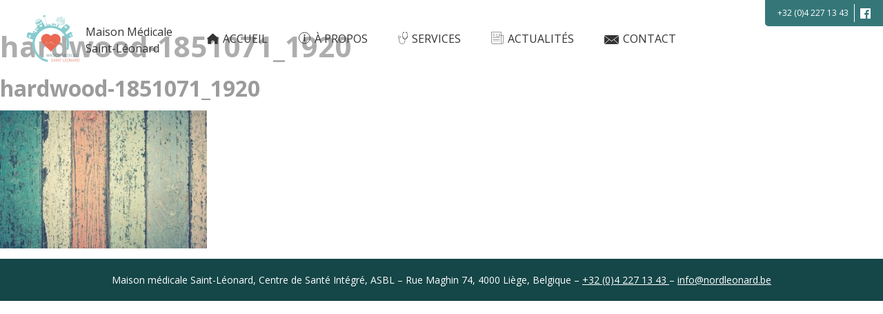

--- FILE ---
content_type: text/html; charset=UTF-8
request_url: http://nordleonard.be/a-propos/hardwood-1851071_1920-2/
body_size: 8149
content:
<!DOCTYPE HTML>
<!--[if IEMobile 7 ]><html class="no-js iem7" manifest="default.appcache?v=1"><![endif]--> 
<!--[if lt IE 7 ]><html class="no-js ie6" lang="fr"><![endif]--> 
<!--[if IE 7 ]><html class="no-js ie7" lang="fr"><![endif]--> 
<!--[if IE 8 ]><html class="no-js ie8" lang="fr"><![endif]--> 
<!--[if lte IE 8]>
  <script src="http://html5shiv.googlecode.com/svn/trunk/html5.js"></script>
<![endif]--> 
<!--[if (gte IE 9)|(gt IEMobile 7)|!(IEMobile)|!(IE)]><!--><html class="no-js" lang="fr"><!--<![endif]-->
	<head>
				<title>hardwood-1851071_1920 &#8211; Maison médicale Saint-Léonard Liège</title>
		<meta charset="UTF-8" />
	  	<meta http-equiv="X-UA-Compatible" content="IE=edge">
	  	<meta name="viewport" content="width=device-width, initial-scale=1">
		<link rel="shortcut icon" href="http://nordleonard.be/wp-content/themes/maimed/favicon.ico"/>
		<link rel="apple-touch-icon" href="http://nordleonard.be/wp-content/themes/maimed/apple-touch-icon.png" />
		<link rel="apple-touch-icon" sizes="57x57" href="http://nordleonard.be/wp-content/themes/maimed/apple-touch-icon-57x57.png" />
		<link rel="apple-touch-icon" sizes="72x72" href="http://nordleonard.be/wp-content/themes/maimed/apple-touch-icon-72x72.png" />
		<link rel="apple-touch-icon" sizes="76x76" href="http://nordleonard.be/wp-content/themes/maimed/apple-touch-icon-76x76.png" />
		<link rel="apple-touch-icon" sizes="114x114" href="http://nordleonard.be/wp-content/themes/maimed/apple-touch-icon-114x114.png" />
		<link rel="apple-touch-icon" sizes="120x120" href="http://nordleonard.be/wp-content/themes/maimed/apple-touch-icon-120x120.png" />
		<link rel="apple-touch-icon" sizes="144x144" href="http://nordleonard.be/wp-content/themes/maimed/apple-touch-icon-144x144.png" />
		<link rel="apple-touch-icon" sizes="152x152" href="http://nordleonard.be/wp-content/themes/maimed/apple-touch-icon-152x152.png" />
		<meta name='robots' content='index, follow, max-image-preview:large, max-snippet:-1, max-video-preview:-1' />

	<!-- This site is optimized with the Yoast SEO plugin v26.7 - https://yoast.com/wordpress/plugins/seo/ -->
	<link rel="canonical" href="http://nordleonard.be/wp-content/uploads/2017/03/hardwood-1851071_1920-1.jpg" />
	<meta property="og:locale" content="fr_FR" />
	<meta property="og:type" content="article" />
	<meta property="og:title" content="hardwood-1851071_1920 &#8211; Maison médicale Saint-Léonard Liège" />
	<meta property="og:url" content="http://nordleonard.be/wp-content/uploads/2017/03/hardwood-1851071_1920-1.jpg" />
	<meta property="og:site_name" content="Maison médicale Saint-Léonard Liège" />
	<meta property="article:publisher" content="http://www.facebook.com/maisonmedicalesaintleonard/" />
	<meta property="og:image" content="http://nordleonard.be/a-propos/hardwood-1851071_1920-2" />
	<meta property="og:image:width" content="1920" />
	<meta property="og:image:height" content="1277" />
	<meta property="og:image:type" content="image/jpeg" />
	<meta name="twitter:card" content="summary_large_image" />
	<script type="application/ld+json" class="yoast-schema-graph">{"@context":"https://schema.org","@graph":[{"@type":"WebPage","@id":"http://nordleonard.be/wp-content/uploads/2017/03/hardwood-1851071_1920-1.jpg","url":"http://nordleonard.be/wp-content/uploads/2017/03/hardwood-1851071_1920-1.jpg","name":"hardwood-1851071_1920 &#8211; Maison médicale Saint-Léonard Liège","isPartOf":{"@id":"https://nordleonard.be/#website"},"primaryImageOfPage":{"@id":"http://nordleonard.be/wp-content/uploads/2017/03/hardwood-1851071_1920-1.jpg#primaryimage"},"image":{"@id":"http://nordleonard.be/wp-content/uploads/2017/03/hardwood-1851071_1920-1.jpg#primaryimage"},"thumbnailUrl":"http://nordleonard.be/wp-content/uploads/2017/03/hardwood-1851071_1920-1.jpg","datePublished":"2018-07-24T10:18:05+00:00","breadcrumb":{"@id":"http://nordleonard.be/wp-content/uploads/2017/03/hardwood-1851071_1920-1.jpg#breadcrumb"},"inLanguage":"fr-BE","potentialAction":[{"@type":"ReadAction","target":["http://nordleonard.be/wp-content/uploads/2017/03/hardwood-1851071_1920-1.jpg"]}]},{"@type":"ImageObject","inLanguage":"fr-BE","@id":"http://nordleonard.be/wp-content/uploads/2017/03/hardwood-1851071_1920-1.jpg#primaryimage","url":"http://nordleonard.be/wp-content/uploads/2017/03/hardwood-1851071_1920-1.jpg","contentUrl":"http://nordleonard.be/wp-content/uploads/2017/03/hardwood-1851071_1920-1.jpg","width":1920,"height":1277},{"@type":"BreadcrumbList","@id":"http://nordleonard.be/wp-content/uploads/2017/03/hardwood-1851071_1920-1.jpg#breadcrumb","itemListElement":[{"@type":"ListItem","position":1,"name":"Accueil","item":"https://nordleonard.be/"},{"@type":"ListItem","position":2,"name":"À Propos","item":"http://nordleonard.be/a-propos/"},{"@type":"ListItem","position":3,"name":"hardwood-1851071_1920"}]},{"@type":"WebSite","@id":"https://nordleonard.be/#website","url":"https://nordleonard.be/","name":"Maison médicale Saint-Léonard Liège","description":"Maison médicale du quartier Saint-Léonard à Liège","potentialAction":[{"@type":"SearchAction","target":{"@type":"EntryPoint","urlTemplate":"https://nordleonard.be/?s={search_term_string}"},"query-input":{"@type":"PropertyValueSpecification","valueRequired":true,"valueName":"search_term_string"}}],"inLanguage":"fr-BE"}]}</script>
	<!-- / Yoast SEO plugin. -->


<link rel="alternate" title="oEmbed (JSON)" type="application/json+oembed" href="http://nordleonard.be/wp-json/oembed/1.0/embed?url=http%3A%2F%2Fnordleonard.be%2Fa-propos%2Fhardwood-1851071_1920-2%2F&#038;lang=fr" />
<link rel="alternate" title="oEmbed (XML)" type="text/xml+oembed" href="http://nordleonard.be/wp-json/oembed/1.0/embed?url=http%3A%2F%2Fnordleonard.be%2Fa-propos%2Fhardwood-1851071_1920-2%2F&#038;format=xml&#038;lang=fr" />
<style id='wp-img-auto-sizes-contain-inline-css' type='text/css'>
img:is([sizes=auto i],[sizes^="auto," i]){contain-intrinsic-size:3000px 1500px}
/*# sourceURL=wp-img-auto-sizes-contain-inline-css */
</style>
<style id='wp-emoji-styles-inline-css' type='text/css'>

	img.wp-smiley, img.emoji {
		display: inline !important;
		border: none !important;
		box-shadow: none !important;
		height: 1em !important;
		width: 1em !important;
		margin: 0 0.07em !important;
		vertical-align: -0.1em !important;
		background: none !important;
		padding: 0 !important;
	}
/*# sourceURL=wp-emoji-styles-inline-css */
</style>
<style id='wp-block-library-inline-css' type='text/css'>
:root{--wp-block-synced-color:#7a00df;--wp-block-synced-color--rgb:122,0,223;--wp-bound-block-color:var(--wp-block-synced-color);--wp-editor-canvas-background:#ddd;--wp-admin-theme-color:#007cba;--wp-admin-theme-color--rgb:0,124,186;--wp-admin-theme-color-darker-10:#006ba1;--wp-admin-theme-color-darker-10--rgb:0,107,160.5;--wp-admin-theme-color-darker-20:#005a87;--wp-admin-theme-color-darker-20--rgb:0,90,135;--wp-admin-border-width-focus:2px}@media (min-resolution:192dpi){:root{--wp-admin-border-width-focus:1.5px}}.wp-element-button{cursor:pointer}:root .has-very-light-gray-background-color{background-color:#eee}:root .has-very-dark-gray-background-color{background-color:#313131}:root .has-very-light-gray-color{color:#eee}:root .has-very-dark-gray-color{color:#313131}:root .has-vivid-green-cyan-to-vivid-cyan-blue-gradient-background{background:linear-gradient(135deg,#00d084,#0693e3)}:root .has-purple-crush-gradient-background{background:linear-gradient(135deg,#34e2e4,#4721fb 50%,#ab1dfe)}:root .has-hazy-dawn-gradient-background{background:linear-gradient(135deg,#faaca8,#dad0ec)}:root .has-subdued-olive-gradient-background{background:linear-gradient(135deg,#fafae1,#67a671)}:root .has-atomic-cream-gradient-background{background:linear-gradient(135deg,#fdd79a,#004a59)}:root .has-nightshade-gradient-background{background:linear-gradient(135deg,#330968,#31cdcf)}:root .has-midnight-gradient-background{background:linear-gradient(135deg,#020381,#2874fc)}:root{--wp--preset--font-size--normal:16px;--wp--preset--font-size--huge:42px}.has-regular-font-size{font-size:1em}.has-larger-font-size{font-size:2.625em}.has-normal-font-size{font-size:var(--wp--preset--font-size--normal)}.has-huge-font-size{font-size:var(--wp--preset--font-size--huge)}.has-text-align-center{text-align:center}.has-text-align-left{text-align:left}.has-text-align-right{text-align:right}.has-fit-text{white-space:nowrap!important}#end-resizable-editor-section{display:none}.aligncenter{clear:both}.items-justified-left{justify-content:flex-start}.items-justified-center{justify-content:center}.items-justified-right{justify-content:flex-end}.items-justified-space-between{justify-content:space-between}.screen-reader-text{border:0;clip-path:inset(50%);height:1px;margin:-1px;overflow:hidden;padding:0;position:absolute;width:1px;word-wrap:normal!important}.screen-reader-text:focus{background-color:#ddd;clip-path:none;color:#444;display:block;font-size:1em;height:auto;left:5px;line-height:normal;padding:15px 23px 14px;text-decoration:none;top:5px;width:auto;z-index:100000}html :where(.has-border-color){border-style:solid}html :where([style*=border-top-color]){border-top-style:solid}html :where([style*=border-right-color]){border-right-style:solid}html :where([style*=border-bottom-color]){border-bottom-style:solid}html :where([style*=border-left-color]){border-left-style:solid}html :where([style*=border-width]){border-style:solid}html :where([style*=border-top-width]){border-top-style:solid}html :where([style*=border-right-width]){border-right-style:solid}html :where([style*=border-bottom-width]){border-bottom-style:solid}html :where([style*=border-left-width]){border-left-style:solid}html :where(img[class*=wp-image-]){height:auto;max-width:100%}:where(figure){margin:0 0 1em}html :where(.is-position-sticky){--wp-admin--admin-bar--position-offset:var(--wp-admin--admin-bar--height,0px)}@media screen and (max-width:600px){html :where(.is-position-sticky){--wp-admin--admin-bar--position-offset:0px}}

/*# sourceURL=wp-block-library-inline-css */
</style><style id='global-styles-inline-css' type='text/css'>
:root{--wp--preset--aspect-ratio--square: 1;--wp--preset--aspect-ratio--4-3: 4/3;--wp--preset--aspect-ratio--3-4: 3/4;--wp--preset--aspect-ratio--3-2: 3/2;--wp--preset--aspect-ratio--2-3: 2/3;--wp--preset--aspect-ratio--16-9: 16/9;--wp--preset--aspect-ratio--9-16: 9/16;--wp--preset--color--black: #000000;--wp--preset--color--cyan-bluish-gray: #abb8c3;--wp--preset--color--white: #ffffff;--wp--preset--color--pale-pink: #f78da7;--wp--preset--color--vivid-red: #cf2e2e;--wp--preset--color--luminous-vivid-orange: #ff6900;--wp--preset--color--luminous-vivid-amber: #fcb900;--wp--preset--color--light-green-cyan: #7bdcb5;--wp--preset--color--vivid-green-cyan: #00d084;--wp--preset--color--pale-cyan-blue: #8ed1fc;--wp--preset--color--vivid-cyan-blue: #0693e3;--wp--preset--color--vivid-purple: #9b51e0;--wp--preset--gradient--vivid-cyan-blue-to-vivid-purple: linear-gradient(135deg,rgb(6,147,227) 0%,rgb(155,81,224) 100%);--wp--preset--gradient--light-green-cyan-to-vivid-green-cyan: linear-gradient(135deg,rgb(122,220,180) 0%,rgb(0,208,130) 100%);--wp--preset--gradient--luminous-vivid-amber-to-luminous-vivid-orange: linear-gradient(135deg,rgb(252,185,0) 0%,rgb(255,105,0) 100%);--wp--preset--gradient--luminous-vivid-orange-to-vivid-red: linear-gradient(135deg,rgb(255,105,0) 0%,rgb(207,46,46) 100%);--wp--preset--gradient--very-light-gray-to-cyan-bluish-gray: linear-gradient(135deg,rgb(238,238,238) 0%,rgb(169,184,195) 100%);--wp--preset--gradient--cool-to-warm-spectrum: linear-gradient(135deg,rgb(74,234,220) 0%,rgb(151,120,209) 20%,rgb(207,42,186) 40%,rgb(238,44,130) 60%,rgb(251,105,98) 80%,rgb(254,248,76) 100%);--wp--preset--gradient--blush-light-purple: linear-gradient(135deg,rgb(255,206,236) 0%,rgb(152,150,240) 100%);--wp--preset--gradient--blush-bordeaux: linear-gradient(135deg,rgb(254,205,165) 0%,rgb(254,45,45) 50%,rgb(107,0,62) 100%);--wp--preset--gradient--luminous-dusk: linear-gradient(135deg,rgb(255,203,112) 0%,rgb(199,81,192) 50%,rgb(65,88,208) 100%);--wp--preset--gradient--pale-ocean: linear-gradient(135deg,rgb(255,245,203) 0%,rgb(182,227,212) 50%,rgb(51,167,181) 100%);--wp--preset--gradient--electric-grass: linear-gradient(135deg,rgb(202,248,128) 0%,rgb(113,206,126) 100%);--wp--preset--gradient--midnight: linear-gradient(135deg,rgb(2,3,129) 0%,rgb(40,116,252) 100%);--wp--preset--font-size--small: 13px;--wp--preset--font-size--medium: 20px;--wp--preset--font-size--large: 36px;--wp--preset--font-size--x-large: 42px;--wp--preset--spacing--20: 0.44rem;--wp--preset--spacing--30: 0.67rem;--wp--preset--spacing--40: 1rem;--wp--preset--spacing--50: 1.5rem;--wp--preset--spacing--60: 2.25rem;--wp--preset--spacing--70: 3.38rem;--wp--preset--spacing--80: 5.06rem;--wp--preset--shadow--natural: 6px 6px 9px rgba(0, 0, 0, 0.2);--wp--preset--shadow--deep: 12px 12px 50px rgba(0, 0, 0, 0.4);--wp--preset--shadow--sharp: 6px 6px 0px rgba(0, 0, 0, 0.2);--wp--preset--shadow--outlined: 6px 6px 0px -3px rgb(255, 255, 255), 6px 6px rgb(0, 0, 0);--wp--preset--shadow--crisp: 6px 6px 0px rgb(0, 0, 0);}:where(.is-layout-flex){gap: 0.5em;}:where(.is-layout-grid){gap: 0.5em;}body .is-layout-flex{display: flex;}.is-layout-flex{flex-wrap: wrap;align-items: center;}.is-layout-flex > :is(*, div){margin: 0;}body .is-layout-grid{display: grid;}.is-layout-grid > :is(*, div){margin: 0;}:where(.wp-block-columns.is-layout-flex){gap: 2em;}:where(.wp-block-columns.is-layout-grid){gap: 2em;}:where(.wp-block-post-template.is-layout-flex){gap: 1.25em;}:where(.wp-block-post-template.is-layout-grid){gap: 1.25em;}.has-black-color{color: var(--wp--preset--color--black) !important;}.has-cyan-bluish-gray-color{color: var(--wp--preset--color--cyan-bluish-gray) !important;}.has-white-color{color: var(--wp--preset--color--white) !important;}.has-pale-pink-color{color: var(--wp--preset--color--pale-pink) !important;}.has-vivid-red-color{color: var(--wp--preset--color--vivid-red) !important;}.has-luminous-vivid-orange-color{color: var(--wp--preset--color--luminous-vivid-orange) !important;}.has-luminous-vivid-amber-color{color: var(--wp--preset--color--luminous-vivid-amber) !important;}.has-light-green-cyan-color{color: var(--wp--preset--color--light-green-cyan) !important;}.has-vivid-green-cyan-color{color: var(--wp--preset--color--vivid-green-cyan) !important;}.has-pale-cyan-blue-color{color: var(--wp--preset--color--pale-cyan-blue) !important;}.has-vivid-cyan-blue-color{color: var(--wp--preset--color--vivid-cyan-blue) !important;}.has-vivid-purple-color{color: var(--wp--preset--color--vivid-purple) !important;}.has-black-background-color{background-color: var(--wp--preset--color--black) !important;}.has-cyan-bluish-gray-background-color{background-color: var(--wp--preset--color--cyan-bluish-gray) !important;}.has-white-background-color{background-color: var(--wp--preset--color--white) !important;}.has-pale-pink-background-color{background-color: var(--wp--preset--color--pale-pink) !important;}.has-vivid-red-background-color{background-color: var(--wp--preset--color--vivid-red) !important;}.has-luminous-vivid-orange-background-color{background-color: var(--wp--preset--color--luminous-vivid-orange) !important;}.has-luminous-vivid-amber-background-color{background-color: var(--wp--preset--color--luminous-vivid-amber) !important;}.has-light-green-cyan-background-color{background-color: var(--wp--preset--color--light-green-cyan) !important;}.has-vivid-green-cyan-background-color{background-color: var(--wp--preset--color--vivid-green-cyan) !important;}.has-pale-cyan-blue-background-color{background-color: var(--wp--preset--color--pale-cyan-blue) !important;}.has-vivid-cyan-blue-background-color{background-color: var(--wp--preset--color--vivid-cyan-blue) !important;}.has-vivid-purple-background-color{background-color: var(--wp--preset--color--vivid-purple) !important;}.has-black-border-color{border-color: var(--wp--preset--color--black) !important;}.has-cyan-bluish-gray-border-color{border-color: var(--wp--preset--color--cyan-bluish-gray) !important;}.has-white-border-color{border-color: var(--wp--preset--color--white) !important;}.has-pale-pink-border-color{border-color: var(--wp--preset--color--pale-pink) !important;}.has-vivid-red-border-color{border-color: var(--wp--preset--color--vivid-red) !important;}.has-luminous-vivid-orange-border-color{border-color: var(--wp--preset--color--luminous-vivid-orange) !important;}.has-luminous-vivid-amber-border-color{border-color: var(--wp--preset--color--luminous-vivid-amber) !important;}.has-light-green-cyan-border-color{border-color: var(--wp--preset--color--light-green-cyan) !important;}.has-vivid-green-cyan-border-color{border-color: var(--wp--preset--color--vivid-green-cyan) !important;}.has-pale-cyan-blue-border-color{border-color: var(--wp--preset--color--pale-cyan-blue) !important;}.has-vivid-cyan-blue-border-color{border-color: var(--wp--preset--color--vivid-cyan-blue) !important;}.has-vivid-purple-border-color{border-color: var(--wp--preset--color--vivid-purple) !important;}.has-vivid-cyan-blue-to-vivid-purple-gradient-background{background: var(--wp--preset--gradient--vivid-cyan-blue-to-vivid-purple) !important;}.has-light-green-cyan-to-vivid-green-cyan-gradient-background{background: var(--wp--preset--gradient--light-green-cyan-to-vivid-green-cyan) !important;}.has-luminous-vivid-amber-to-luminous-vivid-orange-gradient-background{background: var(--wp--preset--gradient--luminous-vivid-amber-to-luminous-vivid-orange) !important;}.has-luminous-vivid-orange-to-vivid-red-gradient-background{background: var(--wp--preset--gradient--luminous-vivid-orange-to-vivid-red) !important;}.has-very-light-gray-to-cyan-bluish-gray-gradient-background{background: var(--wp--preset--gradient--very-light-gray-to-cyan-bluish-gray) !important;}.has-cool-to-warm-spectrum-gradient-background{background: var(--wp--preset--gradient--cool-to-warm-spectrum) !important;}.has-blush-light-purple-gradient-background{background: var(--wp--preset--gradient--blush-light-purple) !important;}.has-blush-bordeaux-gradient-background{background: var(--wp--preset--gradient--blush-bordeaux) !important;}.has-luminous-dusk-gradient-background{background: var(--wp--preset--gradient--luminous-dusk) !important;}.has-pale-ocean-gradient-background{background: var(--wp--preset--gradient--pale-ocean) !important;}.has-electric-grass-gradient-background{background: var(--wp--preset--gradient--electric-grass) !important;}.has-midnight-gradient-background{background: var(--wp--preset--gradient--midnight) !important;}.has-small-font-size{font-size: var(--wp--preset--font-size--small) !important;}.has-medium-font-size{font-size: var(--wp--preset--font-size--medium) !important;}.has-large-font-size{font-size: var(--wp--preset--font-size--large) !important;}.has-x-large-font-size{font-size: var(--wp--preset--font-size--x-large) !important;}
/*# sourceURL=global-styles-inline-css */
</style>

<style id='classic-theme-styles-inline-css' type='text/css'>
/*! This file is auto-generated */
.wp-block-button__link{color:#fff;background-color:#32373c;border-radius:9999px;box-shadow:none;text-decoration:none;padding:calc(.667em + 2px) calc(1.333em + 2px);font-size:1.125em}.wp-block-file__button{background:#32373c;color:#fff;text-decoration:none}
/*# sourceURL=/wp-includes/css/classic-themes.min.css */
</style>
<link rel='stylesheet' id='contact-form-7-css' href='http://nordleonard.be/wp-content/plugins/contact-form-7/includes/css/styles.css?ver=6.1.4' type='text/css' media='all' />
<link rel='stylesheet' id='screen-css' href='http://nordleonard.be/wp-content/themes/maimed/style.css?ver=6.9' type='text/css' media='screen' />
<script type="text/javascript" src="http://nordleonard.be/wp-includes/js/jquery/jquery.min.js?ver=3.7.1" id="jquery-core-js"></script>
<script type="text/javascript" src="http://nordleonard.be/wp-includes/js/jquery/jquery-migrate.min.js?ver=3.4.1" id="jquery-migrate-js"></script>
<link rel="https://api.w.org/" href="http://nordleonard.be/wp-json/" /><link rel="alternate" title="JSON" type="application/json" href="http://nordleonard.be/wp-json/wp/v2/media/650" /><link rel="EditURI" type="application/rsd+xml" title="RSD" href="http://nordleonard.be/xmlrpc.php?rsd" />
<meta name="generator" content="WordPress 6.9" />
<link rel='shortlink' href='http://nordleonard.be/?p=650' />
		<style type="text/css" id="wp-custom-css">
			@media (min-width: 980px) {
	.single-home .service--button {
		display: none;
	} 
	.single-home .selected-service .service--button {
		display: inline-block;
	} 
}		</style>
						<style type="text/css">
			header[class^="banner"]{
				background-image: url("");
			}
			@media only screen and (max-width: 320px) {
			    /* Small screen, non-retina */
			    header[class^="banner"] { background-image: url(""); }
			}
			@media
			only screen and (min-resolution: 2dppx) and (max-width: 320px) {
			    /* Small screen, retina */
			    header[class^="banner"] { background-image: url(""); }
			}
			@media only screen and (min-width: 321px) and (max-width: 538px) {
			    /* Medium screen, non-retina */
			    header[class^="banner"] { background-image: url(""); }
			}
			@media only screen and (min-resolution: 2dppx) and (min-width: 321px) and (max-width: 538px) {
			    /* Medium screen, retina */
			    header[class^="banner"] { background-image: url(""); }
			}
			@media only screen and (min-resolution: 2dppx) and (min-width: 539px) {
			    /* Large screen, retina */
			    header[class^="banner"] { background-image: url(""); }
			}


			

					</style>
		
	</head>
	<body class="attachment wp-singular attachment-template-default attachmentid-650 attachment-jpeg wp-theme-maimed hardwood-1851071_1920-2">

<header role="banner" class="wrapper">
	<nav class="main_nav" role="navigation">
		<a class="logo-link" href="https://nordleonard.be" title="Retour à la page d'accueil">
			<img width="93" height="75" src="http://nordleonard.be/wp-content/uploads/2017/08/logo-couleur-1-93x75.png" class="attachment-logo_size size-logo_size" alt="" decoding="async" loading="lazy" srcset="http://nordleonard.be/wp-content/uploads/2017/08/logo-couleur-1-93x75.png 93w, http://nordleonard.be/wp-content/uploads/2017/08/logo-couleur-1-300x243.png 300w, http://nordleonard.be/wp-content/uploads/2017/08/logo-couleur-1-768x621.png 768w, http://nordleonard.be/wp-content/uploads/2017/08/logo-couleur-1-1024x828.png 1024w, http://nordleonard.be/wp-content/uploads/2017/08/logo-couleur-1-150x121.png 150w, http://nordleonard.be/wp-content/uploads/2017/08/logo-couleur-1-450x364.png 450w, http://nordleonard.be/wp-content/uploads/2017/08/logo-couleur-1-600x485.png 600w, http://nordleonard.be/wp-content/uploads/2017/08/logo-couleur-1.png 1071w" sizes="auto, (max-width: 93px) 100vw, 93px" />      <span>Maison Médicale Saint-Léonard</span>
		</a>
    <ul id="menu-menu-1" class="menu"><li id="menu-item-116" class="menu-item menu-item-type-post_type menu-item-object-page menu-item-home menu-item-116"><a href="https://nordleonard.be/"><img src="http://nordleonard.be/wp-content/uploads/2017/05/home-icon.svg" class="menu-item--icon icon" />Accueil</a></li>
<li id="menu-item-117" class="menu-item menu-item-type-post_type menu-item-object-page menu-item-117"><a href="http://nordleonard.be/a-propos/"><img src="http://nordleonard.be/wp-content/uploads/2017/05/info-icon.svg" class="menu-item--icon icon" />À Propos</a></li>
<li id="menu-item-119" class="menu-item menu-item-type-post_type menu-item-object-page menu-item-119"><a href="http://nordleonard.be/nos-services/"><img src="http://nordleonard.be/wp-content/uploads/2017/05/services-icon.svg" class="menu-item--icon icon" />Services</a></li>
<li id="menu-item-131" class="menu-item menu-item-type-post_type menu-item-object-page menu-item-131"><a href="http://nordleonard.be/actualites/"><img src="http://nordleonard.be/wp-content/uploads/2017/05/news-icon.svg" class="menu-item--icon icon" />Actualités</a></li>
<li id="menu-item-120" class="menu-item menu-item-type-post_type menu-item-object-page menu-item-120"><a href="http://nordleonard.be/nous-contacter/"><img src="http://nordleonard.be/wp-content/uploads/2017/05/contact-icon.svg" class="menu-item--icon icon" />Contact</a></li>
</ul>	</nav>
  <ul class="infobar">
    <li><a href="tel:+3242271343">+32 (0)4 227 13 43 </a></li>
        <li class="fb-icon"><a href="http://www.facebook.com/maisonmedicalesaintleonard/" title="Lien vers notre page Facebook" target="_blank">Facebook</a></li>
      </ul>
  <button id="nav_block" title="Ouvrir le menu">
    Menu
  </button>
</header><h1 class="page__title">hardwood-1851071_1920</h1>
<h2>hardwood-1851071_1920</h2>
<p class="attachment"><a href='http://nordleonard.be/wp-content/uploads/2017/03/hardwood-1851071_1920-1.jpg'><img fetchpriority="high" decoding="async" width="300" height="200" src="http://nordleonard.be/wp-content/uploads/2017/03/hardwood-1851071_1920-1-300x200.jpg" class="attachment-medium size-medium" alt="" srcset="http://nordleonard.be/wp-content/uploads/2017/03/hardwood-1851071_1920-1-300x200.jpg 300w, http://nordleonard.be/wp-content/uploads/2017/03/hardwood-1851071_1920-1-768x511.jpg 768w, http://nordleonard.be/wp-content/uploads/2017/03/hardwood-1851071_1920-1-1024x681.jpg 1024w, http://nordleonard.be/wp-content/uploads/2017/03/hardwood-1851071_1920-1-113x75.jpg 113w, http://nordleonard.be/wp-content/uploads/2017/03/hardwood-1851071_1920-1-150x100.jpg 150w, http://nordleonard.be/wp-content/uploads/2017/03/hardwood-1851071_1920-1-450x299.jpg 450w, http://nordleonard.be/wp-content/uploads/2017/03/hardwood-1851071_1920-1-600x399.jpg 600w, http://nordleonard.be/wp-content/uploads/2017/03/hardwood-1851071_1920-1-1200x798.jpg 1200w, http://nordleonard.be/wp-content/uploads/2017/03/hardwood-1851071_1920-1-400x265.jpg 400w, http://nordleonard.be/wp-content/uploads/2017/03/hardwood-1851071_1920-1-800x530.jpg 800w, http://nordleonard.be/wp-content/uploads/2017/03/hardwood-1851071_1920-1.jpg 1920w" sizes="(max-width: 300px) 100vw, 300px" /></a></p>

	<footer role="contentinfo">
		<section class="footer--info">
			<h2 class="sr-only">Coordonnées</h2>
			<p>Maison médicale Saint-Léonard, Centre de Santé Intégré, ASBL – Rue Maghin 74, 4000 Liège, Belgique – <a href="tel:+3242271343">+32 (0)4 227 13 43 </a> – <a href="mailto:info@nordleonard.be">info@nordleonard.be</a></p>
		</section>
		<svg class="hiddensvg" width="0" height="0" xmlns:xlink="http://www.w3.org/1999/xlink">
		    <defs>
		        <clipPath id="bottomsvg" clipPathUnits="objectBoundingBox">
		            <polygon points="0 0, 1 0, 1 0.8, 0.5 1, 0 0.8">
		        </clipPath>
		    </defs>
		</svg>
		<svg class="hiddensvg" width="0" height="0" xmlns:xlink="http://www.w3.org/1999/xlink">
		    <defs>
		        <clipPath id="bottomrevsvg" clipPathUnits="objectBoundingBox">
		            <polygon points="0 0, 1 0, 1 1, 0.5 0.9, 0 1">
		        </clipPath>
		    </defs>
		</svg>
		<svg class="hiddensvg" width="0" height="0" xmlns:xlink="http://www.w3.org/1999/xlink">
		    <defs>
		        <clipPath id="topsvg" clipPathUnits="objectBoundingBox">
		            <polygon points="0 0.1, 0.5 0, 1 0.1, 1 1, 0 1">
		        </clipPath>
		    </defs>
		</svg>
		<svg class="hiddensvg" width="0" height="0" xmlns:xlink="http://www.w3.org/1999/xlink">
		    <defs>
		        <clipPath id="toprevsvg" clipPathUnits="objectBoundingBox">
		            <polygon points="0 0, 0.5 0.1, 1 0, 1 1, 0 1">
		        </clipPath>
		    </defs>
		</svg>
	</footer>
<a href="#top" class="cd-top">Retour en haut de page</a>
<script>/*
(function(b,o,i,l,e,r){b.GoogleAnalyticsObject=l;b[l]||(b[l]=
function(){(b[l].q=b[l].q||[]).push(arguments)});b[l].l=+new Date;
e=o.createElement(i);r=o.getElementsByTagName(i)[0];
e.src='//www.google-analytics.com/analytics.js';
r.parentNode.insertBefore(e,r)}(window,document,'script','ga'));
ga('create','UA-54039474-1','auto');ga('send','pageview');*/
</script>	<script type="speculationrules">
{"prefetch":[{"source":"document","where":{"and":[{"href_matches":"/*"},{"not":{"href_matches":["/wp-*.php","/wp-admin/*","/wp-content/uploads/*","/wp-content/*","/wp-content/plugins/*","/wp-content/themes/maimed/*","/*\\?(.+)"]}},{"not":{"selector_matches":"a[rel~=\"nofollow\"]"}},{"not":{"selector_matches":".no-prefetch, .no-prefetch a"}}]},"eagerness":"conservative"}]}
</script>
<script type="text/javascript" src="http://nordleonard.be/wp-includes/js/dist/hooks.min.js?ver=dd5603f07f9220ed27f1" id="wp-hooks-js"></script>
<script type="text/javascript" src="http://nordleonard.be/wp-includes/js/dist/i18n.min.js?ver=c26c3dc7bed366793375" id="wp-i18n-js"></script>
<script type="text/javascript" id="wp-i18n-js-after">
/* <![CDATA[ */
wp.i18n.setLocaleData( { 'text direction\u0004ltr': [ 'ltr' ] } );
//# sourceURL=wp-i18n-js-after
/* ]]> */
</script>
<script type="text/javascript" src="http://nordleonard.be/wp-content/plugins/contact-form-7/includes/swv/js/index.js?ver=6.1.4" id="swv-js"></script>
<script type="text/javascript" id="contact-form-7-js-before">
/* <![CDATA[ */
var wpcf7 = {
    "api": {
        "root": "http:\/\/nordleonard.be\/wp-json\/",
        "namespace": "contact-form-7\/v1"
    }
};
//# sourceURL=contact-form-7-js-before
/* ]]> */
</script>
<script type="text/javascript" src="http://nordleonard.be/wp-content/plugins/contact-form-7/includes/js/index.js?ver=6.1.4" id="contact-form-7-js"></script>
<script type="text/javascript" src="http://nordleonard.be/wp-content/themes/maimed/js/simple-lightbox.min.js?ver=6.9" id="lightbox-js"></script>
<script type="text/javascript" src="http://nordleonard.be/wp-content/themes/maimed/js/site.js?ver=6.9" id="site-js"></script>
<script id="wp-emoji-settings" type="application/json">
{"baseUrl":"https://s.w.org/images/core/emoji/17.0.2/72x72/","ext":".png","svgUrl":"https://s.w.org/images/core/emoji/17.0.2/svg/","svgExt":".svg","source":{"concatemoji":"http://nordleonard.be/wp-includes/js/wp-emoji-release.min.js?ver=6.9"}}
</script>
<script type="module">
/* <![CDATA[ */
/*! This file is auto-generated */
const a=JSON.parse(document.getElementById("wp-emoji-settings").textContent),o=(window._wpemojiSettings=a,"wpEmojiSettingsSupports"),s=["flag","emoji"];function i(e){try{var t={supportTests:e,timestamp:(new Date).valueOf()};sessionStorage.setItem(o,JSON.stringify(t))}catch(e){}}function c(e,t,n){e.clearRect(0,0,e.canvas.width,e.canvas.height),e.fillText(t,0,0);t=new Uint32Array(e.getImageData(0,0,e.canvas.width,e.canvas.height).data);e.clearRect(0,0,e.canvas.width,e.canvas.height),e.fillText(n,0,0);const a=new Uint32Array(e.getImageData(0,0,e.canvas.width,e.canvas.height).data);return t.every((e,t)=>e===a[t])}function p(e,t){e.clearRect(0,0,e.canvas.width,e.canvas.height),e.fillText(t,0,0);var n=e.getImageData(16,16,1,1);for(let e=0;e<n.data.length;e++)if(0!==n.data[e])return!1;return!0}function u(e,t,n,a){switch(t){case"flag":return n(e,"\ud83c\udff3\ufe0f\u200d\u26a7\ufe0f","\ud83c\udff3\ufe0f\u200b\u26a7\ufe0f")?!1:!n(e,"\ud83c\udde8\ud83c\uddf6","\ud83c\udde8\u200b\ud83c\uddf6")&&!n(e,"\ud83c\udff4\udb40\udc67\udb40\udc62\udb40\udc65\udb40\udc6e\udb40\udc67\udb40\udc7f","\ud83c\udff4\u200b\udb40\udc67\u200b\udb40\udc62\u200b\udb40\udc65\u200b\udb40\udc6e\u200b\udb40\udc67\u200b\udb40\udc7f");case"emoji":return!a(e,"\ud83e\u1fac8")}return!1}function f(e,t,n,a){let r;const o=(r="undefined"!=typeof WorkerGlobalScope&&self instanceof WorkerGlobalScope?new OffscreenCanvas(300,150):document.createElement("canvas")).getContext("2d",{willReadFrequently:!0}),s=(o.textBaseline="top",o.font="600 32px Arial",{});return e.forEach(e=>{s[e]=t(o,e,n,a)}),s}function r(e){var t=document.createElement("script");t.src=e,t.defer=!0,document.head.appendChild(t)}a.supports={everything:!0,everythingExceptFlag:!0},new Promise(t=>{let n=function(){try{var e=JSON.parse(sessionStorage.getItem(o));if("object"==typeof e&&"number"==typeof e.timestamp&&(new Date).valueOf()<e.timestamp+604800&&"object"==typeof e.supportTests)return e.supportTests}catch(e){}return null}();if(!n){if("undefined"!=typeof Worker&&"undefined"!=typeof OffscreenCanvas&&"undefined"!=typeof URL&&URL.createObjectURL&&"undefined"!=typeof Blob)try{var e="postMessage("+f.toString()+"("+[JSON.stringify(s),u.toString(),c.toString(),p.toString()].join(",")+"));",a=new Blob([e],{type:"text/javascript"});const r=new Worker(URL.createObjectURL(a),{name:"wpTestEmojiSupports"});return void(r.onmessage=e=>{i(n=e.data),r.terminate(),t(n)})}catch(e){}i(n=f(s,u,c,p))}t(n)}).then(e=>{for(const n in e)a.supports[n]=e[n],a.supports.everything=a.supports.everything&&a.supports[n],"flag"!==n&&(a.supports.everythingExceptFlag=a.supports.everythingExceptFlag&&a.supports[n]);var t;a.supports.everythingExceptFlag=a.supports.everythingExceptFlag&&!a.supports.flag,a.supports.everything||((t=a.source||{}).concatemoji?r(t.concatemoji):t.wpemoji&&t.twemoji&&(r(t.twemoji),r(t.wpemoji)))});
//# sourceURL=http://nordleonard.be/wp-includes/js/wp-emoji-loader.min.js
/* ]]> */
</script>
	</body>
</html>

--- FILE ---
content_type: text/css
request_url: http://nordleonard.be/wp-content/themes/maimed/style.css?ver=6.9
body_size: 7751
content:
@charset "UTF-8";
/*
* Theme Name:     Maison Médicale Saint-Léonard
*	Description:    Thème développé sur mesure pour la Maison Médicale Saint-Léonard
*	Version:        1.0.2 - Avril 2017
*	Author:         EXIT Studio
*	Author URI:     http://exitstudio.be/
*	License: 				GNU General Public License v2 or later
*	License URI: 		http://www.gnu.org/licenses/gpl-2.0.html
*/
/* http://meyerweb.com/eric/tools/css/reset/ 
   v2.0 | 20110126
   License: none (public domain)
*/
@import url("https://fonts.googleapis.com/css?family=Open+Sans:300i,400,400i,700,700i");
html, body, div, span, applet, object, iframe,
h1, h2, h3, h4, h5, h6, p, blockquote, pre,
a, abbr, acronym, address, big, cite, code,
del, dfn, em, img, ins, kbd, q, s, samp,
small, strike, strong, sub, sup, tt, var,
b, u, i, center,
dl, dt, dd, ol, ul, li,
fieldset, form, label, legend,
table, caption, tbody, tfoot, thead, tr, th, td,
article, aside, canvas, details, embed,
figure, figcaption, footer, header, hgroup,
menu, nav, output, ruby, section, summary,
time, mark, audio, video {
  margin: 0;
  padding: 0;
  border: 0;
  font-size: 100%;
  font: inherit;
  vertical-align: baseline; }

/* HTML5 display-role reset for older browsers */
article, aside, details, figcaption, figure,
footer, header, hgroup, menu, nav, section {
  display: block; }

body {
  line-height: 1.5; }

ol, ul {
  list-style: none; }

blockquote, q {
  quotes: none; }

blockquote:before, blockquote:after,
q:before, q:after {
  content: '';
  content: none; }
strong{
  font-weight: 700;
}

table {
  border-collapse: collapse;
  border-spacing: 0; }

/*
* Variables utilisées dans le css
*/
/*Epaisseurs des polices*/
/*********************************************************************************
*fonts
***********************************************************************************/
html {
  font: 62.5%/1.45 Helvetica, Arial, sans-serif; }

body {
  font-family: 'Open Sans', Helvetica, Arial, sans-serif;
  font-size: 16px;
  font-size: 1.6rem;
  color: #323335; }

a {
  transition: all .25s ease;
  text-decoration: none; }

h1, h2, h3, h4, h5, h6 {
  line-height: 1.2; }

h1, h2, h3 {
  font-weight: 700;
  margin-bottom: 0.4em;
  margin-top: 1em; }

h1:first-child {
  margin-top: 0; }

h4, h5, h6 {
  font-weight: 700;
  margin-bottom: 0.4em;
  margin-top: 0.8em; }

h1 + h2, h2 + h3, h3 + h4, h4 + h5, h5 + h6 {
  margin-top: 0; }

h1, .h1-like {
  font-size: 38px;
  font-size: 3.8rem; }

h2, .h2-like {
  font-size: 30px;
  font-size: 3rem;
  color: #9B9B9B; }

h3, .h3-like {
  font-size: 25px;
  font-size: 2.5rem;
  color: #767779;
  font-weight: 400; }

h4, .h4-like {
  font-size: 21px;
  font-size: 2.1rem;
  color: #767779;
  font-weight: 700; }

h5, .h5-like {
  font-size: 20px;
  font-size: 2rem;
  color: #767779; }

h6, .h6-like {
  font-size: 18px;
  font-size: 1.8rem;
  font-weight: normal;
  text-transform: uppercase; }

.button {
  display: inline-block;
  padding: 1rem 2.5rem;
  font-size: 18px;
  font-size: 1.8rem;
  border: none;
  transition: 0.3s cubic-bezier(0.77, 0, 0.18, 1); }
  .button__small {
    font-size: 16px;
    font-size: 1.6rem;
    padding: 0.8rem 1.2rem; }
  .button__primary {
    color: #fff !important;
    background-color: #6C9FA1; }
    .button__primary:hover {
      background-color: #357779; }
  .button__secondary {
    color: #6C9FA1;
    background-color: #fff; }
    .button__secondary:hover {
      color: #fff;
      background-color: #6C9FA1; }
  .button__tertiary {
    color: #fff !important;
    border: 1px solid #fff; }
    .button__tertiary:hover {
      color: #357779 !important;
      background-color: #fff; }
  .button:hover {
    cursor: pointer; }

p {
  margin-bottom: 0.6em; }

input, textarea {
  font-family: Helvetica, Arial, sans-serif; }
  input:focus, input:active, textarea:focus, textarea:active {
    outline: none; }

button {
  transition: all 0.2s ease; }
  button:focus, button:active {
    outline: none; }

blockquote {
  font-family: 'Open Sans', Helvetica, Arial, sans-serif;
  padding: 10px 20px 1px;
  border-left: 4px solid #538b8d;
  background-color: #F7F6F3;
  margin: 15px 0; }

.content ul, .content ol {
  margin-left: 1.4em;
  margin-top: 0.4em;
  margin-bottom: 1.8em; }
  .content ul li, .content ol li {
    padding-left: 0.4em; }

.content em, .content i {
  font-style: italic; }

.content strong, .content b {
  font-weight: 700 !important; }

.content ul li {
  list-style-type: initial; }

.content ol li {
  list-style-type: decimal; }

.content pre, .content code {
  font-family: monospace; }

.content pre {
  margin-bottom: 0.4em; }

.content a {
  color: #357779;
  border-bottom: 1px solid transparent;
  transition: all 0.25s cubic-bezier(0.77, 0, 0.18, 1); }
  .content a:hover, .content a:focus {
    border-bottom: 1px solid #357779; }
body .section--description ul{
  list-style-type: circle;
  padding: 0 40px 20px !important;
}
body a, body .section--description a{
  color : #357779;
}
body .section--description a:hover{
  text-decoration: underline;
}
body.page-template-template-about .single--article--container ul{
  padding: 0 40px 20px !important;
}
body.page-template-template-about .single--article--container ul li{
  list-style-type: disc !important;
}
/*********************************************************************************
* Icons
***********************************************************************************/
.icon::before {
  content: "X";
  display: inline-block;
  width: auto;
  height: 100%;
  margin-right: 0.8rem;
  background-position: center left;
  background-repeat: no-repeat;
  background-size: auto 18px;
  color: transparent;
  text-shadow: none; }

.icon--mail::before {
  background-image: url("./img/mail-icon.svg");
  width: 3rem; }

.icon--phone::before {
  background-image: url("./img/phone-icon.svg");
  width: 1.4rem; }

.menu-item--icon {
  display: inline-block;
  width: auto;
  height: 100%;
  max-height: 1.8rem;
  margin-right: 0.6rem;
  vertical-align: -0.2rem; }

.sl-overlay {
  position: fixed;
  left: 0;
  right: 0;
  top: 0;
  bottom: 0;
  background: #fff;
  opacity: 0.7;
  display: none;
  z-index: 1006; }

.sl-wrapper {
  z-index: 1000; }
  .sl-wrapper button {
    border: 0 none;
    background: transparent;
    font-size: 24px;
    padding: 0;
    cursor: pointer; }
    .sl-wrapper button:hover {
      opacity: 0.7; }
  .sl-wrapper .sl-close {
    display: none;
    position: fixed;
    right: 30px;
    top: 30px;
    z-index: 1015; }
  .sl-wrapper .sl-counter {
    display: none;
    position: fixed;
    top: 30px;
    left: 30px;
    z-index: 1015; }
  .sl-wrapper .sl-navigation {
    width: 100%;
    display: none; }
    .sl-wrapper .sl-navigation button {
      position: fixed;
      top: 50%;
      margin-top: -10px;
      height: 30px;
      width: 30px;
      line-height: 30px;
      text-align: center;
      display: block;
      z-index: 1015;
      font-family: arial sans-serif; }
      .sl-wrapper .sl-navigation button.sl-next {
        right: 40px; }
      .sl-wrapper .sl-navigation button.sl-prev {
        left: 40px; }
  .sl-wrapper .sl-image {
    position: fixed;
    -ms-touch-action: none;
    touch-action: none;
    z-index: 10000; }
    .sl-wrapper .sl-image img {
      margin: 0;
      padding: 0;
      display: block; }
    .sl-wrapper .sl-image .sl-caption {
      display: none;
      padding: 10px;
      color: #fff;
      background: #000;
      opacity: 0.8;
      position: absolute;
      bottom: 0;
      left: 0;
      right: 0; }
    .sl-wrapper .sl-image .sl-download {
      display: none;
      position: absolute;
      bottom: 5px;
      right: 5px;
      color: #fff;
      z-index: 1005; }

.sl-spinner {
  display: none;
  border: 5px solid #333;
  border-radius: 40px;
  height: 40px;
  left: 50%;
  margin: -20px 0 0 -20px;
  opacity: 0;
  position: fixed;
  top: 50%;
  width: 40px;
  z-index: 1007;
  animation: pulsate 1s ease-out infinite; }
/*NEW modifs*/
.rtl p, .rtl a, .rtl div, .rtl{
	direction: rtl;
}

/*************/
.sl-scrollbar-measure {
  position: absolute;
  top: -9999px;
  width: 50px;
  height: 50px;
  overflow: scroll; }

@keyframes pulsate {
  0% {
    transform: scale(0.1);
    opacity: 0.0; }
  50% {
    opacity: 1; }
  100% {
    transform: scale(1.2);
    opacity: 0; } }

/*
*	general settings
*/
@media screen {
  * {
    box-sizing: border-box; }
  img {
    max-width: 100%;
    height: auto; }
  .sr-only {
    border: 0;
    clip: rect(0 0 0 0);
    -webkit-clip-path: rect(0 0 0 0);
            clip-path: rect(0 0 0 0);
    height: 1px;
    margin: -1px;
    overflow: hidden;
    padding: 0;
    position: absolute;
    width: 1px;
    transform: translatez(0); }
  #nav_block {
    padding: 0.5em 0.8em;
    border: 1px solid #323335;
    border-radius: 2px;
    font-size: 16px;
    font-size: 1.6rem;
    color: #323335;
    background-color: #fff;
    text-transform: uppercase;
    text-decoration: none; }
  header[role=banner] {
    position: relative;
    padding: 6.2rem 5% 2rem;
    min-height: 100px;
    display: -ms-flexbox;
    display: flex;
    -ms-flex-align: center;
        align-items: center;
    -ms-flex-flow: row nowrap;
        flex-flow: row nowrap;
    -ms-flex-pack: justify;
        justify-content: space-between; }
  .infobar {
    position: absolute;
    top: 0;
    left: 0;
    width: 100%;
    padding: 0.8rem 1.5rem;
    font-size: 12px;
    font-size: 1.2rem;
    background-color: #357779;
    text-align: right;
    font-family: FreeSans, Arimo, "Droid Sans", Helvetica, Arial, sans-serif;
    letter-spacing: -0.31em;
    text-rendering: optimizespeed; }
    .infobar li {
      display: inline-block;
      vertical-align: middle;
      font-family: 'Open Sans', Helvetica, Arial, sans-serif;
      letter-spacing: normal;
      word-spacing: normal;
      text-rendering: auto; }
      .infobar li + li {
        border-left: 1px solid #fff; }
    .infobar a {
      display: block;
      padding: 0.4rem 0.8rem;
      font-size: 12px;
      font-size: 1.2rem;
      line-height: 1;
      color: #fff; }
    .infobar .fb-icon a {
      width: 3.1rem;
      height: 2.6rem;
      text-indent: 9999px;
      overflow: hidden;
      background-image: url("./img/facebook-white.svg");
      background-size: 1.5rem;
      background-position: 0.8rem center;
      background-repeat: no-repeat; }
  .menu {
    display: none; }
  .nav-open #nav_block {
    color: #fff;
    background-color: #6C9FA1;
    border-color: #6C9FA1; }
  .nav-open .menu {
    display: -ms-flexbox;
    display: flex;
    -ms-flex-align: center;
        align-items: center;
    -ms-flex-pack: center;
        justify-content: center;
    -ms-flex-flow: row wrap;
        flex-flow: row wrap;
    position: absolute;
    left: 0;
    width: 100%;
    margin-top: 2rem;
    background-color: #fff;
    z-index: 5;
    border-top: 1px solid #F7F6F3; }
    .nav-open .menu li {
      width: 50%;
      text-align: center;
      border-bottom: 1px solid #F7F6F3;
      transition: background 0.3s cubic-bezier(0.215, 0.61, 0.355, 1); }
      .nav-open .menu li:nth-child(2n) {
        border-left: 1px solid #F7F6F3; }
      .nav-open .menu li:last-child {
        width: 100%; }
  .menu a {
    display: block;
    width: 100%;
    padding: 1.2rem 5%;
    color: #323335; }
  .menu img {
    -webkit-filter: grayscale(1) brightness(49%);
            filter: grayscale(1) brightness(49%); }
  .menu li.current-menu-item a {
    color: #357779;
    font-weight: 700; }
  .menu li.current-menu-item img {
    -webkit-filter: grayscale(0) brightness(100%);
            filter: grayscale(0) brightness(100%); }
  .logo-link {
    display: -ms-flexbox;
    display: flex;
    -ms-flex-align: center;
        align-items: center;
    max-height: 75px;
    color: #323335; }
    .logo-link img {
      height: 100%;
      width: auto; }
    .logo-link span {
      max-width: 60%;
      margin-left: 2%; }
  footer[role="contentinfo"] {
    font-size: 14px;
    font-size: 1.4rem;
    text-align: center;
    color: #fff;
    background-color: #154648; }
    footer[role="contentinfo"] p {
      margin-bottom: 0; }
    footer[role="contentinfo"] a {
      color: #fff;
      text-decoration: underline; }
  .footer--newsletter, .footer--info {
    padding: 2rem 5%; }
  .footer--newsletter {
    text-align: center;
    background-color: #357779; }
    .footer--newsletter input, .footer--newsletter label {
      display: block;
      margin: 0 auto; }
    .footer--newsletter label {
      margin-bottom: 1rem;
      font-size: 16px;
      font-size: 1.6rem; }
    .footer--newsletter input[type="email"] {
      width: 100%;
      padding: 0.8rem 1rem;
      margin-bottom: 0.8rem;
      font-size: 14px;
      font-size: 1.4rem;
      color: #fff;
      background-color: rgba(255, 255, 255, 0.3);
      border: 1px solid rgba(255, 255, 255, 0.3);
      transition: all 0.35s cubic-bezier(0.77, 0, 0.18, 1); }
      .footer--newsletter input[type="email"]:focus, .footer--newsletter input[type="email"]:active {
        border-color: #fff;
        background-color: rgba(255, 255, 255, 0.6); }
      .footer--newsletter input[type="email"]::-webkit-input-placeholder {
        /* Chrome/Opera/Safari */
        color: #F7F6F3; }
      .footer--newsletter input[type="email"]::-moz-placeholder {
        /* Firefox 19+ */
        color: #F7F6F3; }
      .footer--newsletter input[type="email"]:-ms-input-placeholder {
        /* IE 10+ */
        color: #F7F6F3; }
      .footer--newsletter input[type="email"]:-moz-placeholder {
        /* Firefox 18- */
        color: #F7F6F3; }
  .alignnone {
    margin-left: 0;
    margin-right: 0;
    max-width: 100%;
    height: auto; }
  .aligncenter {
    display: block;
    margin: 1rem auto;
    max-width: 100%;
    height: auto; }
  .alignleft,
  .alignright {
    margin-top: 0.7rem;
    margin-bottom: 1rem;
    max-width: 100%;
    height: auto; }
  .cd-top {
    display: inline-block;
    height: 40px;
    width: 40px;
    position: fixed;
    bottom: 40px;
    right: 10px;
    box-shadow: 0 0 10px rgba(0, 0, 0, 0.05);
    /* image replacement properties */
    overflow: hidden;
    text-indent: 100%;
    white-space: nowrap;
    background: rgba(108, 159, 161, 0.8) url(./img/cd-top-arrow.svg) no-repeat center 50%;
    visibility: hidden;
    opacity: 0;
    box-shadow: 0 2px 10px rgba(50, 51, 53, 0.3);
    transition: opacity .3s 0s, visibility 0s .3s; }
    .cd-top.cd-is-visible, .cd-top.cd-fade-out, .no-touch .cd-top:hover {
      transition: opacity .3s 0s, visibility 0s 0s; }
    .cd-top.cd-is-visible {
      /* the button becomes visible */
      visibility: visible;
      opacity: 1; }
    .cd-top.cd-fade-out {
      /* if the user keeps scrolling down, the button is out of focus and becomes less visible */
      opacity: .8; }
    .cd-top:hover {
      background-color: #6C9FA1;
      opacity: 1; } }

@media only screen and (min-width: 768px) {
  .cd-top {
    right: 20px;
    bottom: 20px; } }

@media only screen and (min-width: 1024px) {
  .cd-top {
    height: 60px;
    width: 60px;
    right: 30px;
    bottom: 30px; } }

@media screen {
  .banner {
    position: relative;
    width: 100%;
    background-size: cover;
    background-position: center;
    padding: 6rem 10% 11rem;
    color: #fff;
    text-shadow: 1px 1px 2px rgba(0, 0, 0, 0.5);
    text-align: center;
    -webkit-clip-path: polygon(0 0, 100% 0, 100% 85%, 50% 100%, 0 85%);
            clip-path: polygon(0 0, 100% 0, 100% 85%, 50% 100%, 0 85%);
    -webkit-clip-path: url("#bottomsvg");
            clip-path: url("#bottomsvg"); }
    .banner h1 {
      margin-left: auto;
      margin-right: auto; }
    .banner--title {
      font-size: 30px;
      font-size: 3rem; }
    .banner--details {
      margin-bottom: 2rem; }
    .banner__home img {
      display: none; }
    .banner__home .button {
      text-shadow: none; }
  .banner--details {
    font-size: 20px;
    font-size: 2rem; }
    .banner--details a {
      color: #fff;
      text-decoration: none; }
      .banner--details a::before {
        -webkit-filter: drop-shadow(1px 1px 2px rgba(0, 0, 0, 0.5));
                filter: drop-shadow(1px 1px 2px rgba(0, 0, 0, 0.5)); }
  .container {
    padding: 6rem 5%; }
    .container__horizontal {
      padding: 0 5%; }
  .section--header {
    margin-bottom: 6.5rem; }
  .section--title::after {
    content: '';
    display: inline-block;
    width: 6rem;
    height: 0.3rem;
    margin-left: 2rem;
    background-color: #C4C4C4;
    vertical-align: middle; }
  .section--description {
    font-size: 20px;
    font-size: 2rem;
    font-weight: 300;
    font-style: italic;
    color: #9B9B9B; }
  .services-nav {
    display: none; }
  .service + .service {
    padding-top: 2rem;
    margin-top: 3rem;
    border-top: 1px solid #F7F6F3; }
  .service--name {
    margin-top: 0;
    font-size: 26px;
    font-size: 2.6rem; }
  .service--image {
    display: none; }
  .service--button {
    margin-top: 1.5rem; }
  .action {
    margin-bottom: -12rem;
    padding-bottom: 12rem;
    min-height: 350px;
    background-size: cover;
    background-position: center;
    -webkit-clip-path: polygon(0 50px, 50% 0, 100% 50px, 100% 100%, 0 100%);
            clip-path: polygon(0 50px, 50% 0, 100% 50px, 100% 100%, 0 100%);
    -webkit-clip-path: url("#topsvg");
            clip-path: url("#topsvg"); }
    .action--content {
      font-weight: 300;
      font-style: italic; }
    .action--title {
      color: #357779;
      font-weight: 700;
      font-style: normal; }
  .news {
    padding-top: 16rem;
    color: #fff;
    background-color: #6C9FA1;
    -webkit-clip-path: polygon(0 0, 50% 50px, 100% 0, 100% 101%, 0 101%);
            clip-path: polygon(0 0, 50% 50px, 100% 0, 100% 101%, 0 101%);
    -webkit-clip-path: url("#toprevsvg");
            clip-path: url("#toprevsvg");
    margin-top: -8rem; }
    .news .section--title::after {
      background-color: #fff; }
    .news .section--description {
      color: #fff; }
    .news .button {
      display: table;
      margin: 0 auto; }
    .news__home {
      margin: 0; }
  .news-list--item {
    position: relative;
    margin-bottom: 3rem; }
    .news-list--item a:hover .news-list--item--header {
      color: #fff;
      background-color: #357779; }
    .news-list--item a:hover h3 {
      color: #fff; }
    .news-list--item img {
      display: block; }
    .news-list--item--header {
      width: 100%;
      padding: 1.5rem 2rem;
      font-size: 12px;
      font-size: 1.2rem;
      color: #323335;
      background-color: rgba(255, 255, 255, 0.8);
      transition: 0.25s cubic-bezier(0.77, 0, 0.18, 1); }
    .news-list--item h3 {
      margin-top: 0;
      margin-bottom: 0.5rem;
      font-size: 18px;
      font-size: 1.8rem;
      transition: 0.25s cubic-bezier(0.77, 0, 0.18, 1); }
    .news-list--item p {
      margin-bottom: 0; }
  .acf-map {
    height: 300px; }
  .page-services .service {
    border: none;
    background-color: #fff;
    margin-top: 0; }
    .page-services .service:nth-of-type(2n+1) {
      margin-top: -13rem;
      padding-top: 14rem;
      padding-bottom: 14rem;
      -webkit-clip-path: polygon(0 0, 50% 50px, 100% 0px, 100% 100%, 0 100%);
              clip-path: polygon(0 0, 50% 50px, 100% 0px, 100% 100%, 0 100%);
      -webkit-clip-path: url("#toprevsvg");
              clip-path: url("#toprevsvg"); }
    .page-services .service:nth-of-type(2n) {
      padding-top: 14rem;
      padding-bottom: 14rem;
      margin-bottom: -13rem;
      background-color: #F7F6F3;
      -webkit-clip-path: polygon(0 50px, 50% 0, 100% 50px, 100% 101%, 0 101%);
              clip-path: polygon(0 50px, 50% 0, 100% 50px, 100% 101%, 0 101%);
      -webkit-clip-path: url("#topsvg");
              clip-path: url("#topsvg"); }
      .page-services .service:nth-of-type(2n) .member {
        background-color: #fff; }
    .page-services .service:first-of-type {
      margin-bottom: -12rem;
      padding-bottom: 14rem;
      -webkit-clip-path: none;
              clip-path: none; }
    .page-services .service:last-of-type {
      padding-top: 11rem;
      margin-bottom: 0; }
  .page-services .section--header {
    margin-bottom: 0;
    padding-bottom: 0; }
  .page-services .service--name {
    color: #357779; }
    .page-services .service--name img {
      display: inline-block;
      width: auto;
      height: auto;
      max-height: 8rem;
      vertical-align: middle; }
  .service-presentation {
    margin-bottom: 2rem; }
  .member {
    display: -ms-flexbox;
    display: flex;
    -ms-flex-align: center;
        align-items: center;
    margin-bottom: 2rem;
    font-size: 1.2rem;
    overflow: scroll;
    background-color: #F7F6F3; }
  .member--image {
    display: block;
    width: 40%; }
  .member--content {
    width: 65%;
    padding: 1rem; }
  .member--name {
    margin-top: 0;
    font-size: 1.6rem;
    color: #357779; }
  .page-actualites .banner {
    -webkit-clip-path: none;
            clip-path: none;
    margin-bottom: -5rem; }
  .page-contact h2 {
    font-size: 2rem;
    color: #357779;
    font-weight: bold; }
  .page-contact form > p {
    margin-bottom: 1.8rem; }
  .page-contact label {
    display: block;
    font-size: 1.4rem;
    color: #868070; }
  .page-contact input, .page-contact textarea {
    font-family: 'Open Sans', Arial, Helvetica, sans-serif;
    border: none; }
  .page-contact .wpcf7-not-valid-tip {
    color: #f11732; }
  .page-contact input:not(.button), .page-contact textarea {
    width: 100%;
    padding: 0.6rem 0.2rem;
    font-size: 1.6rem;
    color: #357779;
    border-bottom: 1px solid #A8D3D5;
    transition: border-bottom 0.3s cubic-bezier(0.77, 0, 0.18, 1), background-color 0.3s cubic-bezier(0.77, 0, 0.18, 1); }
    .page-contact input:not(.button):focus, .page-contact input:not(.button):active, .page-contact textarea:focus, .page-contact textarea:active {
      background-color: rgba(168, 211, 213, 0.2);
      border-bottom: 1px solid #357779; }
    .page-contact input:not(.button).wpcf7-not-valid, .page-contact textarea.wpcf7-not-valid {
      border-bottom-color: #f11732; }
    .page-contact input:not(.button)::-webkit-input-placeholder, .page-contact textarea::-webkit-input-placeholder {
      /* Chrome/Opera/Safari */
      color: #A8D3D5; }
    .page-contact input:not(.button)::-moz-placeholder, .page-contact textarea::-moz-placeholder {
      /* Firefox 19+ */
      color: #A8D3D5; }
    .page-contact input:not(.button):-ms-input-placeholder, .page-contact textarea:-ms-input-placeholder {
      /* IE 10+ */
      color: #A8D3D5; }
    .page-contact input:not(.button):-moz-placeholder, .page-contact textarea:-moz-placeholder {
      /* Firefox 18- */
      color: #A8D3D5; }
  .page-contact textarea {
    resize: vertical;
    height: 200px;
    max-height: 450px; }
  .coordonnees {
    font-size: 1.8rem; }
    .coordonnees h3 {
      font-size: 1.8rem;
      margin-bottom: 0; }
    .coordonnees section {
      margin-bottom: 3rem; }
    .coordonnees li {
      margin-bottom: 0.4rem; }
  .infos--horaires {
    font-size: 1.4rem; }
  .blog-navbar {
    display: none; }
  .single--article--container:nth-child(2n+1) {
    background-color: #F7F6F3; }
  .single {
    font-size: 18px;
    font-size: 1.8rem; }
    .single article header {
      margin-bottom: 40px; }
      .single article header h1 {
        color: #357779; }
    .single time {
      font-size: 14px;
      font-size: 1.4rem;
      color: #538b8d;
      font-style: italic; }
  .about {
    position: relative; }
    .about h3 {
      color: #357779; }
      .about h3 img {
        display: inline-block;
        width: auto;
        height: 15px;
        margin-right: 1rem;
        vertical-align: 1px; }
  .hiddensvg {
    position: absolute;
    height: 0;
    width: 0; } }

@media screen and (min-width: 33.75em) {
  .banner img {
    width: 100%;
    height: auto; }
  .news-list {
    display: -ms-flexbox;
    display: flex;
    -ms-flex-direction: row;
        flex-direction: row;
    -ms-flex-wrap: wrap;
        flex-wrap: wrap;
    -ms-flex-pack: start;
        justify-content: flex-start;
    -ms-flex-align: start;
        align-items: flex-start;
    margin-left: -5%; }
    .news-list > * {
      -ms-flex: 0 0 auto;
          flex: 0 0 auto;
      display: block;
      /* IE fix */
      float: left;
      display: -ms-flexbox;
      display: flex;
      width: 45%;
      margin-right: 0;
      margin-left: 5%; }
  .grid li {
    float: left;
    padding: 0.25%;
    width: 50%; }
    .grid li:nth-of-type(2n) {
      margin-right: 0; }
  .member {
    font-size: 1.6rem; }
    .member--name {
      font-size: 2.2rem; }
  .footer--newsletter input {
    display: inline-block; }
  .footer--newsletter input[type="email"] {
    width: 80%; }
  .footer--newsletter input[type="submit"] {
    width: 20%; } }

@media screen and (min-width: 40em) {
  #nav_block {
    top: 3.4em; }
  .alignleft {
    float: left;
    margin-right: 1rem; }
  .alignright {
    float: right;
    margin-left: 1rem; } }

@media screen and (min-width: 48em) {
  .banner {
    padding: 120px 10%; }
    .banner p {
      font-size: 20px;
      font-size: 2rem; }
  .head-illu h1 span::before {
    width: 210px; }
  .section--header {
    display: -ms-flexbox;
    display: flex;
    -ms-flex-align: center;
        align-items: center;
    -ms-flex-pack: justify;
        justify-content: space-between; }
  .section--description {
    width: 60%; }
  .action--content {
    padding-left: 10%;
    padding-right: 10%; }
  .service-members {
    display: -ms-flexbox;
    display: flex;
    -ms-flex-flow: row wrap;
        flex-flow: row wrap; }
  .service-presentation {
    margin-bottom: 6rem; }
  .member {
    width: 47.5%;
    font-size: 1.2rem;
    margin-left: 5%; }
    .member:nth-of-type(2n+1) {
      margin-left: 0; }
    .member--name {
      font-size: 1.6rem; }
  .contact {
    display: -ms-flexbox;
    display: flex;
    -ms-flex-flow: row wrap;
        flex-flow: row wrap; }
    .contact .section--header {
      width: 100%; }
    .contact .coordonnees {
      width: 30%; }
    .contact .wpcf7 {
      width: 60%;
      margin-left: 10%; }
      .contact .wpcf7 form {
        display: -ms-flexbox;
        display: flex;
        -ms-flex-pack: justify;
            justify-content: space-between;
        -ms-flex-flow: row wrap;
            flex-flow: row wrap; }
        .contact .wpcf7 form > * {
          width: 100%; }
      .contact .wpcf7 .col-2 {
        width: 47.5%; } }

@media screen and (min-width: 61.25em) {
  h1, .h1-like {
    font-size: 42px;
    font-size: 4.2rem; }
  h2, .h2-like {
    font-size: 32px;
    font-size: 3.2rem; }
  h3, .h3-like, h1 span {
    font-size: 26px;
    font-size: 2.6rem; }
  h4, .h4-like {
    font-size: 21px;
    font-size: 2.1rem; }
  h5, .h5-like {
    font-size: 20px;
    font-size: 2rem; }
  h6, .h6-like {
    font-size: 18px;
    font-size: 1.8rem; }
  #nav_block {
    display: none; }
  .main_nav {
    display: -ms-flexbox;
    display: flex;
    -ms-flex-align: center;
        align-items: center;
    -ms-flex-pack: start;
        justify-content: flex-start;
    width: 100%; }
  .menu {
    display: block;
    width: 75%;
    position: relative;
    font-size: 14px;
    font-size: 1.4rem;
    text-align: right; }
    .menu li {
      display: inline-block;
      margin: 0 2rem;
      border-bottom: 1px solid transparent;
      font-weight: 300;
      text-transform: uppercase;
      text-decoration: none; }
      .menu li:first-child {
        margin-left: 0; }
      .menu li:last-child {
        margin-right: 0; }
      .menu li a {
        padding: 0.4em 0;
        border-bottom: 2px solid transparent; }
  header[role="banner"] {
    position: absolute;
    top: 0;
    left: 0;
    width: 100%;
    z-index: 1;
    background-color: rgba(255, 255, 255, 0.6); }
  .logo-link {
    width: 25%; }
  .main_nav {
    zoom: 1; }
    .main_nav:before, .main_nav:after {
      content: "";
      display: table; }
    .main_nav:after {
      clear: both; }
  .banner {
    padding-top: 16rem; }
    .banner--title {
      font-size: 3.4rem;
      max-width: 32rem;
      margin-bottom: 2rem; }
    .banner--details {
      margin-bottom: 5rem; }
      .banner--details li {
        display: inline-block; }
        .banner--details li + li {
          margin-left: 2.5rem; }
  .section--description {
    font-size: 2.4rem; }
  .action{
    min-height: 500px;
  }
  .action--content {
    width: 40%;
    background-color: rgba(255, 255, 255, 0.7);
    padding: 14rem 5% 20rem;
    margin-bottom: -11rem; }
  .services .section--header {
    margin-bottom: 4rem; }
  .services-nav {
    -ms-flex-align: stretch;
        align-items: stretch;
    margin-bottom: 6rem;
    display: -ms-flexbox;
    display: flex;
    -ms-flex-flow: row wrap;
        flex-flow: row wrap;
    -ms-flex-align: center;
        align-items: center;
    -ms-flex-pack: distribute;
        justify-content: space-around; }
    .services-nav--item {
      transition: 0.2s ease all;
      display: -ms-flexbox;
      display: flex;
      -ms-flex-direction: column;
          flex-direction: column;
      -ms-flex-align: center;
          align-items: center;
      -ms-flex-pack: center;
          justify-content: center;
      padding: 2rem 2rem 1.9rem;
      color: #9B9B9B;
      border-bottom: 1px solid #C4C4C4;
      background-color: #F7F6F3;
      border-radius: 50%;
      width: 150px;
      height: 150px;
      margin: 0 1.5rem 1.5rem; }
      .services-nav--item + li {
        padding: 2rem 2rem 1.9rem 1.9rem; }
      .services-nav--item.selected-item, .services-nav--item:hover {
        border: 2px solid #357779;
        color: #357779;
        cursor: pointer; }
        .services-nav--item.selected-item img, .services-nav--item:hover img {
          -webkit-filter: grayscale(0) brightness(100%);
                  filter: grayscale(0) brightness(100%); }
      .services-nav--item img {
        display: block;
        width: 30%;
        margin: 0 auto;
        padding-bottom: 1rem;
        border-bottom: 1px solid #6C9FA1;
        -webkit-filter: grayscale(1) brightness(120%);
                filter: grayscale(1) brightness(120%); }
      .services-nav--item span {
        display: block;
        font-size: 1.6rem;
        line-height: 1;
        text-align: center;
        padding-top: 1rem; }
  .services-container {
    position: relative;
    height: 100%;
    transition: height 0.8s cubic-bezier(0.77, 0, 0.18, 1); }
    .service--content{
      width: 45%;
    }
    .services-container .service {
      display: -ms-flexbox;
      display: flex;
      -ms-flex-align: center;
          align-items: center;
      position: absolute;
      top: 0;
      left: 0;
      width: 100%;
      background-color: #fff;
      opacity: 0;
      transition: all 0.2s cubic-bezier(0.77, 0, 0.18, 1); }
      .services-container .service + .service {
        padding-top: 0;
        margin-top: 0;
        border-top: none; }
      .services-container .service.selected-service {
        position: relative;
        opacity: 1;
        transition: all 0.55s cubic-bezier(0.77, 0, 0.18, 1); }
  .service--name {
    font-size: 3rem; }
  .page-services .service-presentation {
    display: -ms-flexbox;
    display: flex;
    -ms-flex-align: center;
        align-items: center; }
  .page-services .service-presentation .service--content{
    width: 45%;
  }
  .page-services .service:nth-of-type(2n) .service-presentation {
    -ms-flex-direction: row-reverse;
        flex-direction: row-reverse; }
  .page-services .service:nth-of-type(2n) .format--landscape {
    margin-left: 0;
    margin-right: 5%; }
  .page-services .services-nav--item {
    width: 150px; }
  .service--image {
    width: 47.5%;
    display: block;
    margin-left: 5%; }
  .member {
    width: 32%;
    font-size: 1.2rem;
    margin-left: 2%; }
    .member:nth-of-type(2n+1) {
      margin-left: 2%; }
    .member:nth-of-type(3n+1) {
      margin-left: 0; }
    .member--name {
      font-size: 1.6rem; }
  .format--portrait {
    width: 30%;
    margin: 0 8.75%; }
  .news-list {
    display: -ms-flexbox;
    display: flex;
    -ms-flex-direction: row;
        flex-direction: row;
    -ms-flex-wrap: wrap;
        flex-wrap: wrap;
    -ms-flex-pack: start;
        justify-content: flex-start;
    -ms-flex-align: start;
        align-items: flex-start;
    margin-left: -5%; }
    .news-list > * {
      -ms-flex: 0 0 auto;
          flex: 0 0 auto;
      display: block;
      /* IE fix */
      float: left;
      display: -ms-flexbox;
      display: flex;
      width: 28.33333%;
      margin-right: 0;
      margin-left: 5%; }
  .head-illu h1 span::before {
    width: 23rem; }
  .acf-map {
    height: 45rem; }
  .text_center {
    padding: 4rem 15%; }
  .text_center p, .text_img p {
    font-size: 18px;
    font-size: 1.8rem; }
  .text_img {
    overflow: hidden; }
    .text_img .content_text, .text_img .content_image {
      float: left;
      width: 47.5%; }
    .text_img .content_image {
      margin: 0; }
  .droite .content_text {
    margin-right: 5%; }
  .gauche .content_text {
    float: right;
    margin-right: 0; }
  .gauche .content_image {
    margin-right: 5%; }
  .grid li {
    width: 33%; }
  .footer--newsletter label {
    display: inline-block;
    width: 25%;
    padding-right: 1rem;
    text-align: right; }
  .footer--newsletter input[type="email"] {
    width: 53%;
    margin-right: 1%; }
  section.contact h1 {
    text-align: left; }
  section.contact p, section.contact h3, section.contact h4, section.contact li {
    text-align: left;
    margin-top: 0; }
  section.contact table {
    margin: 0; }
  .single-container {
    width: 100%;
    position: relative; }
    .single-container .content {
      width: 70%; }
  .article--list {
    width: 100%;
    position: relative;
    -webkit-clip-path: none;
            clip-path: none;
    padding-top: 4rem; }
    .article--list p {
      font-size: 18px;
      font-size: 1.8rem; }
    .article--list .single--article--container:nth-child(2n) {
      padding-top: 14rem;
      padding-bottom: 14rem;
      margin-bottom: -13rem;
      margin-top: -13rem;
      -webkit-clip-path: polygon(0 0, 50% 50px, 100% 0px, 100% 100%, 0 100%);
      clip-path: polygon(0 0, 50% 50px, 100% 0px, 100% 100%, 0 100%);
      -webkit-clip-path: url("#topsvg");
              clip-path: url("#topsvg");
      background-color: #FFF; }
    .article--list .single--article--container:nth-child(2n+1) {
      margin-top: -13rem;
      padding-top: 14rem;
      padding-bottom: 14rem;
      -webkit-clip-path: polygon(0 50px, 50% 0, 100% 50px, 100% 101%, 0 101%);
      clip-path: polygon(0 50px, 50% 0, 100% 50px, 100% 101%, 0 101%);
      -webkit-clip-path: url("#toprevsvg");
              clip-path: url("#toprevsvg"); }
    .article--list .single--article--container:first-of-type {
      background-color: transparent;
      -webkit-clip-path: none;
              clip-path: none;
      padding-top: 4rem;
      padding-bottom: 14rem;
      margin-top: 0; }
    .article--list .single--article--container:last-of-type {
      padding-bottom: 4rem;
      margin-bottom: 0; }
    .article--list .single--article {
      width: 60%; }
  .about h3 img {
    height: 25px;
    margin-right: 0.8rem;
    vertical-align: 0; }
  .blog-navbar {
    background-color: #FFF;
    width: 225px;
    display: block;
    position: absolute;
    top: 80px;
    right: 5%;
    font-size: 15px;
    font-size: 1.5rem;
    line-height: 1.2;
    box-shadow: 0 5px 10px rgba(0, 0, 0, 0.25);
    border-radius: 2px;
    overflow: hidden;
    transform: translateY(80px);
    border: 1px solid #538b8d;
    z-index: 1; }
    .blog-navbar h2 {
      background-color: #538b8d;
      color: #fff;
      font-size: 18px;
      font-size: 1.8rem;
      text-align: center;
      padding: 10px 5px;
      margin-top: 0;
      font-weight: 400; }
    .blog-navbar li {
      width: 80%;
      margin: 0 auto;
      padding: 10px 0;
      border-bottom: 1px solid #a4c2c3;
      font-weight: 300; }
      .blog-navbar li:last-child {
        border-bottom: 0; }
      .blog-navbar li a {
        color: #9B9B9B;
        font-size: 16px;
        font-size: 1.6rem;
        display: block;
        width: 100%; }
        .blog-navbar li a:hover {
          color: #357779; } }

@media screen and (min-width: 80em) {
  header[role="banner"] {
    padding: 2rem 2%; }
  .main_nav .menu {
    width: 60%;
    font-size: 16px;
    font-size: 1.6rem;
    text-align: center; }
    .main_nav .menu li a:hover {
      border-bottom: 2px solid #6C9FA1; }
  .logo-link {
    width: 20%; }
  .infobar {
    left: auto;
    right: 0;
    width: auto;
    padding: 0.6rem 1rem;
    border-bottom-left-radius: 0.5rem; }
  .banner {
    padding: 200px 10% 160px; }
    .banner img {
      width: 100%;
      height: auto; }
    .banner--title {
      font-size: 4rem;
      max-width: 45rem; }
  .action--content {
    width: 35%; }
  .news__home {
    position: relative; }
    .news__home::before {
      content: '';
      position: absolute;
      top: 0;
      left: 0;
      width: 100%;
      height: 100%;
      background-size: cover;
      background-position: center;
      opacity: 0.1;
      -webkit-filter: grayscale(1);
              filter: grayscale(1); }
    .news__home > * {
      position: relative;
      z-index: 1; }
  .text_center {
    padding: 40px 20%; }
  .text_img .content_text {
    width: 45%; }
  .gauche .content_image {
    margin-left: 0%;
    margin-right: 5%; }
  .droite .content_image {
    margin-right: 0%;
    margin-left: 5%; }
  .services .services_col_3 {
    display: -ms-flexbox;
    display: flex;
    -ms-flex-direction: row;
        flex-direction: row;
    -ms-flex-wrap: wrap;
        flex-wrap: wrap;
    -ms-flex-pack: start;
        justify-content: flex-start;
    -ms-flex-align: start;
        align-items: flex-start;
    margin-left: -5%; }
    .services .services_col_3 > * {
      -ms-flex: 0 0 auto;
          flex: 0 0 auto;
      display: block;
      /* IE fix */
      float: left;
      display: -ms-flexbox;
      display: flex;
      width: 28.33333%;
      margin-right: 0;
      margin-left: 5%; }
  .services .services_col_4 {
    display: -ms-flexbox;
    display: flex;
    -ms-flex-direction: row;
        flex-direction: row;
    -ms-flex-wrap: wrap;
        flex-wrap: wrap;
    -ms-flex-pack: start;
        justify-content: flex-start;
    -ms-flex-align: start;
        align-items: flex-start;
    margin-left: -5%; }
    .services .services_col_4 > * {
      -ms-flex: 0 0 auto;
          flex: 0 0 auto;
      display: block;
      /* IE fix */
      float: left;
      display: -ms-flexbox;
      display: flex;
      width: 20%;
      margin-right: 0;
      margin-left: 5%; }
  .services .services_col_3, .services .services_col_4 {
    width: 100%;
    margin-left: 0; }
    .services .services_col_3 li, .services .services_col_4 li {
      -ms-flex-direction: column;
          flex-direction: column;
      margin-left: 0; }
      .services .services_col_3 li:nth-child(2n), .services .services_col_4 li:nth-child(2n) {
        margin-left: 5%;
        margin-right: 5%; }
  .member {
    width: 30.666667%;
    margin-left: 4%; }
    .member:nth-of-type(2n+1) {
      margin-left: 4%; }
    .member:nth-of-type(3n+1) {
      margin-left: 0; }
  .grid li {
    width: 25%; } }

@media screen and (min-width: 92.5em) {
  .container {
    padding: 10rem 10%; }
  .mc4wp-form-139 {
    max-width: 80%;
    margin: 0 auto; }
  .action .action--content {
    padding: 14rem 10% 22rem; }
  .news {
    padding-top: 16rem; }
  .infos--horaires {
    font-size: 1.6rem; }
    .infos--horaires .content + .content {
      margin-top: 2.5rem; } }

@media screen and (min-width: 120em) {
  .mc4wp-form-139 {
    max-width: 70%;
    margin: 0 auto; } }

--- FILE ---
content_type: application/javascript
request_url: http://nordleonard.be/wp-content/themes/maimed/js/simple-lightbox.min.js?ver=6.9
body_size: 2542
content:
/*
	By André Rinas, www.andreknieriem.de
	Available for use under the MIT License
*/
!function(e,t,n){"use strict";e.fn.simpleLightbox=function(i){var i=e.extend({overlay:!0,spinner:!0,nav:!0,navText:["&lsaquo;","&rsaquo;"],captions:!0,captionSelector:"img",captionType:"attr",captionsData:"title",close:!0,closeText:"×",showCounter:!0,fileExt:"png|jpg|jpeg|gif",animationSpeed:250,preloading:!0,enableKeyboard:!0,loop:!0,docClose:!0,swipeTolerance:50,className:"simple-lightbox",widthRatio:.8,heightRatio:.9,disableRightClick:!1,disableScroll:!0},i),a=(t.navigator.pointerEnabled||t.navigator.msPointerEnabled,0),o=e(),s=function(){var e=n.body||n.documentElement,e=e.style;return""==e.WebkitTransition?"-webkit-":""==e.MozTransition?"-moz-":""==e.OTransition?"-o-":""==e.transition?"":!1},l=!1,r=this.selector,s=s(),c=s!==!1?!0:!1,d="simplelb",p=e("<div>").addClass("sl-overlay"),f=e("<button>").addClass("sl-close").html(i.closeText),g=e("<div>").addClass("sl-spinner").html("<div></div>"),h=e("<div>").addClass("sl-navigation").html('<button class="sl-prev">'+i.navText[0]+'</button><button class="sl-next">'+i.navText[1]+"</button>"),u=e("<div>").addClass("sl-counter").html('<span class="sl-current"></span>/<span class="sl-total"></span>'),m=!1,v=0,b=e(),x=e("<div>").addClass("sl-caption"),y=e("<div>").addClass("sl-wrapper").addClass(i.className).html('<div class="sl-image"></div>'),w=function(t){return i.fileExt?"a"==e(t).prop("tagName").toLowerCase()&&new RegExp(".("+i.fileExt+")$","i").test(e(t).attr("href")):!0},T=function(){b=e(".sl-image"),i.close&&f.appendTo(y),i.showCounter&&e(r).length>1&&(u.appendTo(y),u.find(".sl-total").text(e(r).length)),i.nav&&h.appendTo(y),i.spinner&&g.appendTo(y)},C=function(t){t.trigger(e.Event("show.simplelightbox")),i.disableScroll&&M("hide"),y.appendTo("body"),i.overlay&&p.appendTo(e("body")),m=!0,v=e(r).index(t),o=e("<img/>").hide().attr("src",t.attr("href")),e(".sl-image").html(""),o.appendTo(e(".sl-image")),p.fadeIn("fast"),e(".sl-close").fadeIn("fast"),g.show(),h.fadeIn("fast"),e(".sl-wrapper .sl-counter .sl-current").text(v+1),u.fadeIn("fast"),S(),i.preloading&&I(),setTimeout(function(){t.trigger(e.Event("shown.simplelightbox"))},i.animationSpeed)},S=function(n){if(o.length){var a=new Image,s=e(t).width()*i.widthRatio,d=e(t).height()*i.heightRatio;a.src=o.attr("src"),a.onload=function(){var p=a.width,f=a.height;if(p>s||f>d){var h=p/f>s/d?p/s:f/d;p/=h,f/=h}e(".sl-image").css({top:(e(t).height()-f)/2+"px",left:(e(t).width()-p)/2+"px"}),g.hide(),o.css({width:p+"px",height:f+"px"}).fadeIn("fast"),l=!0;var u="self"==i.captionSelector?e(r).eq(v):e(r).eq(v).find(i.captionSelector);if("data"==i.captionType)var b=u.data(i.captionsData);else if("text"==i.captionType)var b=u.html();else var b=u.prop(i.captionsData);if(1==n||-1==n){var x={opacity:1};c?(k(0,100*n+"px"),setTimeout(function(){k(i.animationSpeed/1e3,"0px"),50})):x.left=parseInt(e(".sl-image").css("left"))+100*n+"px",e(".sl-image").animate(x,i.animationSpeed,function(){m=!1,E(b)})}else m=!1,E(b)}}},E=function(t){""!=t&&"undefined"!=typeof t&&i.captions&&x.html(t).hide().appendTo(e(".sl-image")).fadeIn("fast")},k=function(t,n){var i={};i[s+"transform"]="translateX("+n+")",i[s+"transition"]=s+"transform "+t+"s linear",e(".sl-image").css(i)},I=function(){var t=0>v+1?e(r).length-1:v+1>=e(r).length-1?0:v+1,n=0>v-1?e(r).length-1:v-1>=e(r).length-1?0:v-1;e("<img />").attr("src",e(r).eq(t).attr("href")).load(),e("<img />").attr("src",e(r).eq(n).attr("href")).load()},D=function(t){g.show();var n=v+t;if(!(m||(0>n||n>=e(r).length)&&0==i.loop)){m=!0,v=0>n?e(r).length-1:n>e(r).length-1?0:n,e(".sl-wrapper .sl-counter .sl-current").text(v+1);var s={opacity:0};c?k(i.animationSpeed/1e3,-100*t-a+"px"):s.left=parseInt(e(".sl-image").css("left"))+-100*t+"px",e(".sl-image").animate(s,i.animationSpeed,function(){setTimeout(function(){var n=e(r).eq(v);o.attr("src",n.attr("href")),e(".sl-caption").remove(),S(t),i.preloading&&I()},100)})}},q=function(){if(!m){var t=e(r).eq(v),n=!1;t.trigger(e.Event("close.simplelightbox")),e(".sl-image img, .sl-overlay, .sl-close, .sl-navigation, .sl-image .sl-caption, .sl-counter").fadeOut("fast",function(){i.disableScroll&&M("show"),e(".sl-wrapper, .sl-overlay").remove(),n||t.trigger(e.Event("closed.simplelightbox")),n=!0}),o=e(),l=!1}},M=function(i){if("hide"==i){var a=t.innerWidth;if(!a){var o=n.documentElement.getBoundingClientRect();a=o.right-Math.abs(o.left)}if(n.body.clientWidth<a){var s=n.createElement("div"),l=parseInt(e("body").css("padding-right"),10);s.className="sl-scrollbar-measure",e("body").append(s);var r=s.offsetWidth-s.clientWidth;e(n.body)[0].removeChild(s),e("body").data("padding",l),console.log(l,r),r>0&&e("body").css({"padding-right":l+r,overflow:"hidden"})}}else e("body").css({"padding-right":e("body").data("padding"),overflow:"auto"})};T(),e(t).on("resize",S),e(n).on("click."+d,this.selector,function(t){if(w(this)){if(t.preventDefault(),m)return!1;C(e(this))}}),e(n).on("click",".sl-close",function(e){e.preventDefault(),l&&q()}),e(n).click(function(t){l&&i.docClose&&0==e(t.target).closest(".sl-image").length&&0==e(t.target).closest(".sl-navigation").length&&q()}),i.disableRightClick&&e(n).on("contextmenu",".sl-image img",function(){return!1}),e(n).on("click",".sl-navigation button",function(t){t.preventDefault(),a=0,D(e(this).hasClass("sl-next")?1:-1)}),i.enableKeyboard&&e(n).on("keyup."+d,function(e){if(e.preventDefault(),a=0,l){var t=e.keyCode;27==t&&q(),(37==t||39==e.keyCode)&&D(39==e.keyCode?1:-1)}});var R=0,P=0,W=!1,X=0;return e(n).on("touchstart mousedown pointerdown MSPointerDown",".sl-image",function(e){return W?!0:(c&&(X=parseInt(b.css("left"))),W=!0,R=e.originalEvent.pageX||e.originalEvent.touches[0].pageX,!1)}).on("touchmove mousemove pointermove MSPointerMove",function(e){return W?(e.preventDefault(),P=e.originalEvent.pageX||e.originalEvent.touches[0].pageX,a=R-P,void(c?k(0,-a+"px"):b.css("left",X-a+"px"))):!0}).on("touchend mouseup touchcancel pointerup pointercancel MSPointerUp MSPointerCancel",function(){W&&(W=!1,Math.abs(a)>i.swipeTolerance?D(a>0?1:-1):c?k(i.animationSpeed/1e3,"0px"):b.animate({left:X+"px"},i.animationSpeed/2))}),this.open=function(e){C(e)},this.next=function(){D(1)},this.prev=function(){D(-1)},this.close=function(){q()},this.destroy=function(){e(n).unbind("click."+d).unbind("keyup."+d),q(),e(".sl-overlay, .sl-wrapper").remove()},this}}(jQuery,window,document);

--- FILE ---
content_type: image/svg+xml
request_url: http://nordleonard.be/wp-content/uploads/2017/05/home-icon.svg
body_size: 5613
content:
<svg xmlns="http://www.w3.org/2000/svg" width="17" height="16" viewBox="0 0 17 16">
  <path fill="#357779" d="M16.9981111,8.02236667 C16.9981111,8.00404444 16.9962222,7.98572222 16.9926333,7.96758889 C16.9907444,7.95663333 16.9907444,7.94378889 16.9871556,7.93283333 C16.9835667,7.91451111 16.9780889,7.89807778 16.9707222,7.87975556 C16.9671333,7.87068889 16.9652444,7.85973333 16.9597667,7.85047778 C16.9524,7.83215556 16.9433333,7.81572222 16.9323778,7.79928889 C16.9269,7.79022222 16.9233111,7.78096667 16.9159444,7.77378889 C16.9068778,7.75735556 16.8940333,7.74451111 16.8811889,7.72996667 C16.8738222,7.7226 16.8666444,7.71353333 16.8573889,7.70616667 C16.8538,7.70068889 16.8500222,7.69521111 16.8445444,7.69162222 L15.5978778,6.59493333 L8.80165556,0.613766667 C8.79768889,0.610177778 8.79296667,0.607911111 8.78881111,0.604511111 C8.77577778,0.593744444 8.76217778,0.584488889 8.74838889,0.575422222 C8.74234444,0.571455556 8.73648889,0.566166667 8.73044444,0.562577778 C8.72496667,0.559366667 8.71911111,0.556533333 8.71306667,0.553888889 C8.70078889,0.547466667 8.68851111,0.541988889 8.67585556,0.5367 C8.66792222,0.532922222 8.6598,0.528766667 8.65186667,0.525933333 C8.6462,0.524044444 8.64015556,0.522722222 8.63392222,0.521211111 C8.61862222,0.516488889 8.60332222,0.513088889 8.58783333,0.510066667 C8.58178889,0.508555556 8.57593333,0.506477778 8.5697,0.505911111 C8.56233333,0.504777778 8.55553333,0.5044 8.54854444,0.503833333 C8.53513333,0.502322222 8.52191111,0.501566667 8.50831111,0.501377778 C8.50547778,0.501188889 8.50283333,0.501188889 8.5,0.501 L8.5,0.501377778 C8.49716667,0.501566667 8.49452222,0.501566667 8.49168889,0.501755556 C8.47827778,0.501944444 8.46486667,0.5027 8.45145556,0.504211111 C8.44465556,0.504777778 8.43785556,0.505344444 8.4303,0.506288889 C8.42406667,0.507044444 8.41802222,0.509122222 8.41216667,0.510444444 C8.39648889,0.513466667 8.38118889,0.517055556 8.36607778,0.521588889 C8.36003333,0.5231 8.3538,0.524422222 8.34813333,0.526311111 C8.3402,0.528955556 8.33207778,0.5333 8.32414444,0.537077778 C8.31148889,0.542366667 8.29921111,0.547844444 8.28693333,0.554266667 C8.28107778,0.556911111 8.27503333,0.559744444 8.26955556,0.562955556 C8.26351111,0.566544444 8.25765556,0.571833333 8.25161111,0.5758 C8.23782222,0.584866667 8.22422222,0.594122222 8.21118889,0.604888889 C8.20703333,0.608288889 8.20231111,0.610555556 8.19834444,0.614144444 L1.40212222,6.59512222 L0.155455556,7.69181111 C0.149977778,7.6954 0.146388889,7.70087778 0.142611111,7.70635556 C0.133544444,7.71372222 0.126177778,7.72278889 0.118811111,7.73015556 C0.105966667,7.7447 0.0933111111,7.75754444 0.0840555556,7.77397778 C0.0766888889,7.78134444 0.0731,7.79041111 0.0676222222,7.79947778 C0.0566666667,7.81591111 0.0476,7.83234444 0.0402333333,7.85066667 C0.0347555556,7.85973333 0.0328666667,7.87068889 0.0292777778,7.87994444 C0.0219111111,7.89826667 0.0164333333,7.9147 0.0128444444,7.93302222 C0.00925555556,7.94397778 0.00925555556,7.95682222 0.00736666667,7.96777778 C0.00377777778,7.9861 0.00188888889,8.00442222 0.00188888889,8.02255556 C0.00188888889,8.02633333 0,8.03181111 0,8.03558889 C0,8.04465556 0.00188888889,8.05202222 0.00188888889,8.05938889 C0.00377777778,8.07771111 0.00547777778,8.09414444 0.00736666667,8.11057778 C0.00925555556,8.12512222 0.0128444444,8.13985556 0.0164333333,8.1527 C0.0200222222,8.16724444 0.0255,8.18197778 0.0309777778,8.19482222 C0.0364555556,8.21125556 0.0419333333,8.22598889 0.0493,8.23864444 C0.0566666667,8.25148889 0.0621444444,8.26244444 0.0695111111,8.2734 C0.0785777778,8.28983333 0.0895333333,8.30437778 0.100488889,8.31911111 C0.105966667,8.32458889 0.107855556,8.33195556 0.113333333,8.33743333 C0.116922222,8.33932222 0.118811111,8.34102222 0.1224,8.3448 C0.136944444,8.36123333 0.155266667,8.37766667 0.173588889,8.3924 C0.180955556,8.39787778 0.186433333,8.40335556 0.191911111,8.40694444 C0.215711111,8.42337778 0.241211111,8.43811111 0.2669,8.45076667 C0.268788889,8.45076667 0.270488889,8.45265556 0.272377778,8.45265556 C0.329044444,8.47815556 0.391188889,8.49288889 0.456922222,8.49288889 L1.24666667,8.49288889 L1.24666667,15.3437 C1.24666667,15.5960556 1.45123333,15.8006222 1.70358889,15.8006222 L5.40467778,15.8006222 C5.6797,15.8006222 5.90277778,15.5775444 5.90277778,15.3025222 L5.90277778,12.9995889 C5.90277778,11.5651667 7.06557778,10.4023667 8.5,10.4021778 L8.5,10.4018 C9.93442222,10.4018 11.0972222,11.5647889 11.0972222,12.9992111 L11.0972222,15.3021444 C11.0972222,15.5771667 11.3203,15.8002444 11.5953222,15.8002444 L15.2964111,15.8002444 C15.5487667,15.8002444 15.7533333,15.5956778 15.7533333,15.3433222 L15.7533333,8.49213333 L16.5430778,8.49213333 C16.6088111,8.49213333 16.6709556,8.47758889 16.7276222,8.4519 C16.7295111,8.4519 16.7312111,8.45001111 16.7331,8.45001111 C16.7586,8.43716667 16.7842889,8.42262222 16.8080889,8.40618889 C16.8135667,8.4026 16.8190444,8.39712222 16.8264111,8.39164444 C16.8447333,8.3771 16.8628667,8.36047778 16.8776,8.34404444 C16.8811889,8.34045556 16.8830778,8.33856667 16.8866667,8.33667778 C16.8921444,8.3312 16.8940333,8.32383333 16.8995111,8.31835556 C16.9104667,8.30381111 16.9214222,8.28907778 16.9304889,8.27264444 C16.9378556,8.26168889 16.9433333,8.25073333 16.9507,8.23788889 C16.9580667,8.22504444 16.9635444,8.2105 16.9690222,8.19406667 C16.9745,8.18122222 16.9799778,8.16667778 16.9835667,8.15194444 C16.9871556,8.1391 16.9909333,8.12455556 16.9926333,8.10982222 C16.9945222,8.09338889 16.9962222,8.07695556 16.9981111,8.05863333 C16.9981111,8.05126667 17,8.04408889 17,8.03483333 C17,8.03162222 16.9981111,8.02614444 16.9981111,8.02236667 Z"/>
</svg>


--- FILE ---
content_type: image/svg+xml
request_url: http://nordleonard.be/wp-content/uploads/2017/05/news-icon.svg
body_size: 3418
content:
<svg xmlns="http://www.w3.org/2000/svg" width="18" height="18" viewBox="0 0 18 18">
  <path fill="#357779" d="M14.5384619,0.206125484 C14.6893618,0.206125484 14.7700039,0.344606587 14.7692311,0.439612421 L14.7692311,4.87586423 L17.7692308,4.87586423 C17.920281,4.8781991 17.9982531,4.99851492 18,5.10935117 L18,15.1492942 C18,16.1800689 17.1726233,17.0171897 16.1538464,17.0171897 L1.84615493,17.0171897 C0.827378259,17.0171897 1.12500129e-06,16.1800689 1.12500129e-06,15.1492942 L1.12500129e-06,0.439612421 C1.26634626e-05,0.317358661 0.10994443,0.206148833 0.23077035,0.206125484 L14.5384619,0.206125484 L14.5384619,0.206125484 Z M14.3076926,0.673099359 L0.461539575,0.673099359 L0.461539575,15.1492942 C0.461539575,15.9294441 1.07508571,16.5502158 1.84615493,16.5502158 L14.9711541,16.5502158 C14.5739195,16.2074803 14.3076926,15.7182785 14.3076926,15.1492942 L14.3076926,0.673099359 L14.3076926,0.673099359 Z M12.2307696,2.54099486 C12.3791148,2.54776598 12.4561873,2.66913249 12.4615388,2.7744818 L12.4615388,6.04329892 C12.4615273,6.16555268 12.3515958,6.27678586 12.2307696,6.27678586 L7.6153851,6.27678586 C7.49455894,6.27678586 7.38462741,6.16555268 7.38461587,6.04329892 L7.38461587,2.7744818 C7.38462741,2.65222804 7.49455894,2.54101821 7.6153851,2.54099486 L12.2307696,2.54099486 Z M12.0000004,3.00796873 L7.84615432,3.00796873 L7.84615432,5.80981199 L12.0000004,5.80981199 L12.0000004,3.00796873 Z M5.30769284,3.00796873 C5.43514207,3.00796873 5.53846207,3.11250084 5.53846207,3.24145567 C5.53846207,3.37041051 5.43514207,3.47494261 5.30769284,3.47494261 L2.53846214,3.47494261 C2.41101291,3.47494261 2.30769292,3.37041051 2.30769292,3.24145567 C2.30769292,3.11250084 2.41101291,3.00796873 2.53846214,3.00796873 L5.30769284,3.00796873 Z M17.5384618,5.34283811 L14.7692311,5.34283811 L14.7692311,15.1492942 C14.7692311,15.9294441 15.3827772,16.5502158 16.1538464,16.5502158 C16.9249156,16.5502158 17.5384618,15.9294441 17.5384618,15.1492942 L17.5384618,5.34283811 L17.5384618,5.34283811 Z M5.30769284,5.34283811 C5.43514207,5.34283811 5.53846207,5.44737021 5.53846207,5.57632505 C5.53846207,5.70527988 5.43514207,5.80981199 5.30769284,5.80981199 L2.53846214,5.80981199 C2.41101291,5.80981199 2.30769292,5.70527988 2.30769292,5.57632505 C2.30769292,5.44737021 2.41101291,5.34283811 2.53846214,5.34283811 L5.30769284,5.34283811 Z M12.2307696,8.14468603 C12.3582188,8.14468603 12.4615388,8.24921813 12.4615388,8.37817297 C12.4615388,8.5071278 12.3582188,8.61165991 12.2307696,8.61165991 L2.53846214,8.61165991 C2.41101291,8.61165991 2.30769292,8.5071278 2.30769292,8.37817297 C2.30769292,8.24921813 2.41101291,8.14468603 2.53846214,8.14468603 L12.2307696,8.14468603 Z M12.2307696,10.7130423 C12.3582188,10.7130423 12.4615388,10.8175744 12.4615388,10.9465293 C12.4615388,11.0754841 12.3582188,11.1800162 12.2307696,11.1800162 L2.53846214,11.1800162 C2.41101291,11.1800162 2.30769292,11.0754841 2.30769292,10.9465293 C2.30769292,10.8175744 2.41101291,10.7130423 2.53846214,10.7130423 L12.2307696,10.7130423 Z M12.2307696,13.2813987 C12.3582188,13.2813987 12.4615388,13.3859308 12.4615388,13.5148856 C12.4615388,13.6438404 12.3582188,13.7483725 12.2307696,13.7483725 L2.53846214,13.7483725 C2.41101291,13.7483725 2.30769292,13.6438404 2.30769292,13.5148856 C2.30769292,13.3859308 2.41101291,13.2813987 2.53846214,13.2813987 L12.2307696,13.2813987 L12.2307696,13.2813987 Z" transform="translate(0 .363)"/>
</svg>


--- FILE ---
content_type: application/javascript
request_url: http://nordleonard.be/wp-content/themes/maimed/js/site.js?ver=6.9
body_size: 1924
content:
jQuery(document).ready(function($) {
$("#nav_block").click(function(e) {
    e.preventDefault();
    $("body").toggleClass("nav-open");
});

//lightbox
$('.gallery li a').simpleLightbox();

$('.home .services-nav--item').click(function(e){
    e.preventDefault();

    $(this).siblings().removeClass('selected-item');
    $(this).addClass('selected-item');

    var id = $(this).attr('id').replace('nav_','');
    // $("#"+$id).toggle();
    $("#"+id).siblings().removeClass('selected-service');
    // var height = $("#"+id).height();
    // $('.services-container').height(height);
    $("#"+id).addClass('selected-service');
});

// matchHeight
// $('.products article').matchHeight();

// browser window scroll (in pixels) after which the "back to top" link is shown
var offset = 400,
    //browser window scroll (in pixels) after which the "back to top" link opacity is reduced
    offset_opacity = 1200,
    //duration of the top scrolling animation (in ms)
    scroll_top_duration = 700,
    //grab the "back to top" link
    $back_to_top = $('.cd-top');

//hide or show the "back to top" link
$(window).scroll(function(){
  ( $(this).scrollTop() > offset ) ? $back_to_top.addClass('cd-is-visible') : $back_to_top.removeClass('cd-is-visible cd-fade-out');
  if( $(this).scrollTop() > offset_opacity ) { 
    $back_to_top.addClass('cd-fade-out');
  }
});

//smooth scroll to top
$back_to_top.on('click', function(event){
  event.preventDefault();
  $('body,html').animate({
    scrollTop: 0 ,
    }, scroll_top_duration
  );
});


/*Article navbar*/

if(document.querySelector('.single') || document.querySelector('.about'))  {
    var x=570;

    if (document.querySelector('.single')) {
        x=550;
    }


    var el=$('.blog-navbar');
    var elpos=el.offset().top;
    $(window).scroll(function () {
        var y=$(this).scrollTop();
        if (y > x) {
            $('.blog-navbar').addClass("fix-aside");
            $('.blog-navbar').removeClass("fix-aside-bottom");
            $('.blog-navbar').css("position",'fixed');
            $('.blog-navbar').css("top",0+'px');
        }else{
            $('.blog-navbar').removeClass("fix-aside");
            $('.blog-navbar').css("position",'absolute');
            $('.blog-navbar').css("top",'80px');
        };
        
    });


  $('.blog-navbar ul').bind('scroll', function(){

    $('.blog-navbar ul').removeClass('scrolled');
    $('.blog-navbar ul').addClass('scrolling');

    if( $(this).scrollTop() < 40){
        $('.blog-navbar ul').removeClass('scrolling');
    }

    if( $(this).scrollTop() < 40){
        $('.blog-navbar ul').removeClass('scrolling');
    }

    if($(this).scrollTop() + $(this).innerHeight()>=$(this)[0].scrollHeight)
    {
        $('.blog-navbar ul').removeClass('scrolling');
        $('.blog-navbar ul').addClass('scrolled');
    }
   
});


var $root = $('html, body');
$('a[href*=#]').click(function() {
    var href = $.attr(this, 'href');
    $root.animate({
        scrollTop: $(href).offset().top
    }, 500, function () {
        window.location.hash = href;
    });
    return false;
});

}



if(document.querySelector('.page-services'))  {
  var $root = $('html, body');
  $('a[href*=#]').click(function() {
    var href = $.attr(this, 'href');
    $root.animate({
      scrollTop: $(href).offset().top
    }, 500, function () {
      window.location.hash = href;
    });
    return false;
  });
}

/*************/
/************
** maps
**************/
/*
*  new_map
*
*  This function will render a Google Map onto the selected jQuery element
*
*  @type    function
*  @date    8/11/2013
*  @since   4.3.0
*
*  @param   $el (jQuery element)
*  @return  n/a
*/

//if(document.querySelector('.contact')  {

function new_map( $el ) {
    
    // var
    var $markers = $el.find('.marker');
    
    // vars
    var args = {
        zoom                : 16,
        mapTypeId           : google.maps.MapTypeId.ROADMAP,
        scrollwheel         : false,
        streetViewControl   : false,
        mapTypeControl      : false
    };
    
    // create map               
    var map = new google.maps.Map( $el[0], args);
    
    // add a markers reference
    map.markers = [];
    
    // add markers
    $markers.each(function(){
        add_marker( $(this), map);
    });
    
    // center map
    center_map(map);
    
    // return
    return map;
}

/*
*  add_marker
*
*  This function will add a marker to the selected Google Map
*
*  @type    function
*  @date    8/11/2013
*  @since   4.3.0
*
*  @param   $marker (jQuery element)
*  @param   map (Google Map object)
*  @return  n/a
*/

function add_marker( $marker, map ) {
    // var
    var latlng = new google.maps.LatLng( $marker.attr('data-lat'), $marker.attr('data-lng') );

    // create marker
    var marker = new google.maps.Marker({
        position    : latlng,
        map         : map
    });

    // add to array
    map.markers.push( marker );

    // if marker contains HTML, add it to an infoWindow
    if( $marker.html() ) {
        // create info window
        var infowindow = new google.maps.InfoWindow({
            content : $marker.html()
        });

        // show info window when marker is clicked
        google.maps.event.addListener(marker, 'click', function() {
            infowindow.open( map, marker );
        });
    }
}

/*
*  center_map
*
*  This function will center the map, showing all markers attached to this map
*
*  @type    function
*  @date    8/11/2013
*  @since   4.3.0
*
*  @param   map (Google Map object)
*  @return  n/a
*/

function center_map( map ) {
    // vars
    var bounds = new google.maps.LatLngBounds();

    // loop through all markers and create bounds
    $.each( map.markers, function( i, marker ){
        var latlng = new google.maps.LatLng( marker.position.lat(), marker.position.lng() );
        bounds.extend( latlng );
    });

    // only 1 marker?
    if( map.markers.length == 1 ){
        // set center of map
        map.setCenter( bounds.getCenter() );
        map.setZoom( 16 );
    } else {
        // fit to bounds
        map.fitBounds( bounds );
    }
}

$('.acf-map').each(function(){
    // create map
    map = new_map( $(this) );
});

//}

});

--- FILE ---
content_type: image/svg+xml
request_url: http://nordleonard.be/wp-content/uploads/2017/05/contact-icon.svg
body_size: 900
content:
<svg xmlns="http://www.w3.org/2000/svg" width="21" height="13" viewBox="0 0 21 13">
  <g fill="#357779">
    <path d="M20.8639667 12.4042034C20.9479667 12.2519492 21 12.0818475 21 11.8983051L21 1.10169492 14.2751 6.18205085 20.8639667 12.4042034zM10.5 8.18735593L20.7629333.442440678C20.5501333.175169492 20.2148333 0 19.8333333 0L1.16666667 0C.784933333 0 .4494.175389831.2366.443101695L10.5 8.18735593z"/>
    <path d="M13.7524333 6.62361017C13.7428667 6.61457627 13.7391333 6.60289831 13.7309667 6.59298305L10.5 9.03389831 7.2688 6.59298305C7.26063333 6.60267797 7.2569 6.61457627 7.24733333 6.62361017L.630933333 12.8715424C.792166667 12.9508644.9723 13 1.16666667 13L19.8333333 13C20.0277 13 20.2078333 12.9508644 20.3690667 12.8715424L13.7524333 6.62361017zM6.7249 6.18205085L0 1.10169492 0 11.8983051C0 12.0818475.0520333333 12.2519492.136033333 12.4042034L6.7249 6.18205085z"/>
  </g>
</svg>


--- FILE ---
content_type: image/svg+xml
request_url: http://nordleonard.be/wp-content/uploads/2017/05/info-icon.svg
body_size: 968
content:
<svg xmlns="http://www.w3.org/2000/svg" width="20" height="20" viewBox="0 0 20 20">
  <g fill="none" fill-rule="evenodd" transform="translate(1 1)">
    <path fill="#357779" fill-rule="nonzero" d="M10.4737835,14.0285203 C10.4737835,14.3851108 10.1779753,14.6740199 9.81307019,14.6740199 L9.10515339,14.6740199 C8.74024829,14.6740199 8.44439508,14.3851108 8.44439508,14.0285203 L8.44439508,7.15847602 C8.44439508,6.80201726 8.74024829,6.51297646 9.10515339,6.51297646 L9.81307019,6.51297646 C10.1779753,6.51297646 10.4737835,6.80201726 10.4737835,7.15847602 L10.4737835,14.0285203 Z M9.45913427,3.37762387 C8.80750196,3.37762387 8.27922798,3.89373364 8.27922798,4.53036126 C8.27922798,5.16694496 8.80750196,5.68301081 9.45913427,5.68301081 C10.1107216,5.68301081 10.6389506,5.16694496 10.6389506,4.53036126 C10.6389506,3.89373364 10.1107216,3.37762387 9.45913427,3.37762387 Z"/>
    <ellipse cx="9.459" cy="9.026" stroke="#357779" rx="9.036" ry="8.828"/>
  </g>
</svg>
